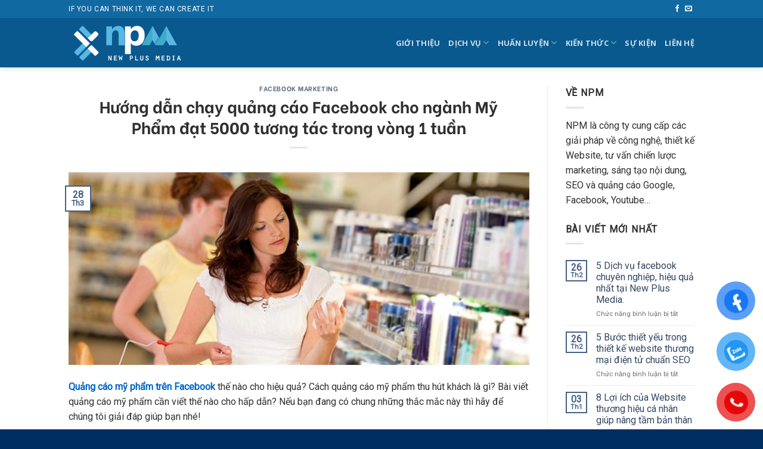

--- FILE ---
content_type: text/html; charset=UTF-8
request_url: https://npm.vn/huong-dan-chay-quang-cao-facebook-thuc-chien-cho-nganh-my-pham-dat-5000-tuong-tac-trong-vong-1-tuan/
body_size: 22487
content:
<!DOCTYPE html>
<!--[if IE 9 ]> <html lang="vi" prefix="og: https://ogp.me/ns#" class="ie9 loading-site no-js"> <![endif]-->
<!--[if IE 8 ]> <html lang="vi" prefix="og: https://ogp.me/ns#" class="ie8 loading-site no-js"> <![endif]-->
<!--[if (gte IE 9)|!(IE)]><!--><html lang="vi" prefix="og: https://ogp.me/ns#" class="loading-site no-js"> <!--<![endif]-->
<head>
	<meta charset="UTF-8" />
	<link rel="profile" href="https://gmpg.org/xfn/11" />
	<link rel="pingback" href="https://npm.vn/xmlrpc.php" />

	<script>(function(html){html.className = html.className.replace(/\bno-js\b/,'js')})(document.documentElement);</script>
<meta name="viewport" content="width=device-width, initial-scale=1, maximum-scale=1" />
<!-- Search Engine Optimization by Rank Math PRO - https://rankmath.com/ -->
<title>Hướng dẫn chạy quảng cáo Facebook cho ngành Mỹ Phẩm đạt 5000 tương tác trong vòng 1 tuần</title>
<meta name="description" content="Quảng cáo mỹ phẩm trên Facebook thế nào cho hiệu quả? Cách quảng cáo mỹ phẩm thu hút khách là gì? Bài viết quảng cáo mỹ phẩm cần viết thế nào cho hấp dẫn? Nếu"/>
<meta name="robots" content="follow, index, max-snippet:-1, max-video-preview:-1, max-image-preview:large"/>
<link rel="canonical" href="https://npm.vn/huong-dan-chay-quang-cao-facebook-thuc-chien-cho-nganh-my-pham-dat-5000-tuong-tac-trong-vong-1-tuan/" />
<meta property="og:locale" content="vi_VN" />
<meta property="og:type" content="article" />
<meta property="og:title" content="Hướng dẫn chạy quảng cáo Facebook cho ngành Mỹ Phẩm đạt 5000 tương tác trong vòng 1 tuần" />
<meta property="og:description" content="Quảng cáo mỹ phẩm trên Facebook thế nào cho hiệu quả? Cách quảng cáo mỹ phẩm thu hút khách là gì? Bài viết quảng cáo mỹ phẩm cần viết thế nào cho hấp dẫn? Nếu" />
<meta property="og:url" content="https://npm.vn/huong-dan-chay-quang-cao-facebook-thuc-chien-cho-nganh-my-pham-dat-5000-tuong-tac-trong-vong-1-tuan/" />
<meta property="og:site_name" content="New Plus Media" />
<meta property="article:tag" content="sử dụng hình ảnh quảng cáo cho mỹ phẩm" />
<meta property="article:tag" content="Tuyệt chiêu viết content cho người mới bắt đầu chốt 100 đơn mỹ phẩm/ngày" />
<meta property="article:section" content="Facebook marketing" />
<meta property="og:updated_time" content="2022-02-25T11:15:28+07:00" />
<meta property="og:image" content="https://npm.vn/wp-content/uploads/2019/03/chạy-quảng-cao-mỹ-phẩm.jpg" />
<meta property="og:image:secure_url" content="https://npm.vn/wp-content/uploads/2019/03/chạy-quảng-cao-mỹ-phẩm.jpg" />
<meta property="og:image:width" content="799" />
<meta property="og:image:height" content="335" />
<meta property="og:image:alt" content="Hướng dẫn chạy quảng cáo Facebook cho ngành Mỹ Phẩm đạt 5000 tương tác trong vòng 1 tuần" />
<meta property="og:image:type" content="image/jpeg" />
<meta property="article:published_time" content="2019-03-28T19:44:16+07:00" />
<meta property="article:modified_time" content="2022-02-25T11:15:28+07:00" />
<meta name="twitter:card" content="summary_large_image" />
<meta name="twitter:title" content="Hướng dẫn chạy quảng cáo Facebook cho ngành Mỹ Phẩm đạt 5000 tương tác trong vòng 1 tuần" />
<meta name="twitter:description" content="Quảng cáo mỹ phẩm trên Facebook thế nào cho hiệu quả? Cách quảng cáo mỹ phẩm thu hút khách là gì? Bài viết quảng cáo mỹ phẩm cần viết thế nào cho hấp dẫn? Nếu" />
<meta name="twitter:image" content="https://npm.vn/wp-content/uploads/2019/03/chạy-quảng-cao-mỹ-phẩm.jpg" />
<meta name="twitter:label1" content="Written by" />
<meta name="twitter:data1" content="Admin NPM" />
<meta name="twitter:label2" content="Time to read" />
<meta name="twitter:data2" content="7 minutes" />
<script type="application/ld+json" class="rank-math-schema-pro">{"@context":"https://schema.org","@graph":[{"@type":["Person","Organization"],"@id":"https://npm.vn/#person","name":"New Plus Media"},{"@type":"WebSite","@id":"https://npm.vn/#website","url":"https://npm.vn","name":"New Plus Media","publisher":{"@id":"https://npm.vn/#person"},"inLanguage":"vi"},{"@type":"ImageObject","@id":"https://npm.vn/wp-content/uploads/2019/03/ch\u1ea1y-qu\u1ea3ng-cao-m\u1ef9-ph\u1ea9m.jpg","url":"https://npm.vn/wp-content/uploads/2019/03/ch\u1ea1y-qu\u1ea3ng-cao-m\u1ef9-ph\u1ea9m.jpg","width":"799","height":"335","inLanguage":"vi"},{"@type":"WebPage","@id":"https://npm.vn/huong-dan-chay-quang-cao-facebook-thuc-chien-cho-nganh-my-pham-dat-5000-tuong-tac-trong-vong-1-tuan/#webpage","url":"https://npm.vn/huong-dan-chay-quang-cao-facebook-thuc-chien-cho-nganh-my-pham-dat-5000-tuong-tac-trong-vong-1-tuan/","name":"H\u01b0\u1edbng d\u1eabn ch\u1ea1y qu\u1ea3ng c\u00e1o Facebook cho ng\u00e0nh M\u1ef9 Ph\u1ea9m \u0111\u1ea1t 5000 t\u01b0\u01a1ng t\u00e1c trong v\u00f2ng 1 tu\u1ea7n","datePublished":"2019-03-28T19:44:16+07:00","dateModified":"2022-02-25T11:15:28+07:00","isPartOf":{"@id":"https://npm.vn/#website"},"primaryImageOfPage":{"@id":"https://npm.vn/wp-content/uploads/2019/03/ch\u1ea1y-qu\u1ea3ng-cao-m\u1ef9-ph\u1ea9m.jpg"},"inLanguage":"vi"},{"@type":"Person","@id":"https://npm.vn/author/admin/","name":"Admin NPM","url":"https://npm.vn/author/admin/","image":{"@type":"ImageObject","@id":"https://secure.gravatar.com/avatar/a6e58815a17233dd236d4ee052785a9c?s=96&amp;d=mm&amp;r=g","url":"https://secure.gravatar.com/avatar/a6e58815a17233dd236d4ee052785a9c?s=96&amp;d=mm&amp;r=g","caption":"Admin NPM","inLanguage":"vi"},"sameAs":["https://npm.vn"]},{"@type":"BlogPosting","headline":"H\u01b0\u1edbng d\u1eabn ch\u1ea1y qu\u1ea3ng c\u00e1o Facebook cho ng\u00e0nh M\u1ef9 Ph\u1ea9m \u0111\u1ea1t 5000 t\u01b0\u01a1ng t\u00e1c trong v\u00f2ng 1 tu\u1ea7n","datePublished":"2019-03-28T19:44:16+07:00","dateModified":"2022-02-25T11:15:28+07:00","articleSection":"Facebook marketing","author":{"@id":"https://npm.vn/author/admin/","name":"Admin NPM"},"publisher":{"@id":"https://npm.vn/#person"},"description":"Qu\u1ea3ng c\u00e1o m\u1ef9 ph\u1ea9m tr\u00ean Facebook th\u1ebf n\u00e0o cho hi\u1ec7u qu\u1ea3? C\u00e1ch qu\u1ea3ng c\u00e1o m\u1ef9 ph\u1ea9m thu h\u00fat kh\u00e1ch l\u00e0 g\u00ec? B\u00e0i vi\u1ebft qu\u1ea3ng c\u00e1o m\u1ef9 ph\u1ea9m c\u1ea7n vi\u1ebft th\u1ebf n\u00e0o cho h\u1ea5p d\u1eabn? N\u1ebfu","name":"H\u01b0\u1edbng d\u1eabn ch\u1ea1y qu\u1ea3ng c\u00e1o Facebook cho ng\u00e0nh M\u1ef9 Ph\u1ea9m \u0111\u1ea1t 5000 t\u01b0\u01a1ng t\u00e1c trong v\u00f2ng 1 tu\u1ea7n","@id":"https://npm.vn/huong-dan-chay-quang-cao-facebook-thuc-chien-cho-nganh-my-pham-dat-5000-tuong-tac-trong-vong-1-tuan/#richSnippet","isPartOf":{"@id":"https://npm.vn/huong-dan-chay-quang-cao-facebook-thuc-chien-cho-nganh-my-pham-dat-5000-tuong-tac-trong-vong-1-tuan/#webpage"},"image":{"@id":"https://npm.vn/wp-content/uploads/2019/03/ch\u1ea1y-qu\u1ea3ng-cao-m\u1ef9-ph\u1ea9m.jpg"},"inLanguage":"vi","mainEntityOfPage":{"@id":"https://npm.vn/huong-dan-chay-quang-cao-facebook-thuc-chien-cho-nganh-my-pham-dat-5000-tuong-tac-trong-vong-1-tuan/#webpage"}}]}</script>
<!-- /Rank Math WordPress SEO plugin -->

<link rel='dns-prefetch' href='//cdn.jsdelivr.net' />
<link rel='dns-prefetch' href='//use.fontawesome.com' />
<link rel='dns-prefetch' href='//fonts.googleapis.com' />
<link rel="alternate" type="application/rss+xml" title="Dòng thông tin New Plus Media &raquo;" href="https://npm.vn/feed/" />
<link rel="alternate" type="application/rss+xml" title="Dòng phản hồi New Plus Media &raquo;" href="https://npm.vn/comments/feed/" />
<link rel="prefetch" href="https://npm.vn/wp-content/themes/flatsome/assets/js/chunk.countup.fe2c1016.js" />
<link rel="prefetch" href="https://npm.vn/wp-content/themes/flatsome/assets/js/chunk.sticky-sidebar.a58a6557.js" />
<link rel="prefetch" href="https://npm.vn/wp-content/themes/flatsome/assets/js/chunk.tooltips.29144c1c.js" />
<link rel="prefetch" href="https://npm.vn/wp-content/themes/flatsome/assets/js/chunk.vendors-popups.947eca5c.js" />
<link rel="prefetch" href="https://npm.vn/wp-content/themes/flatsome/assets/js/chunk.vendors-slider.f0d2cbc9.js" />
<script type="text/javascript">
/* <![CDATA[ */
window._wpemojiSettings = {"baseUrl":"https:\/\/s.w.org\/images\/core\/emoji\/14.0.0\/72x72\/","ext":".png","svgUrl":"https:\/\/s.w.org\/images\/core\/emoji\/14.0.0\/svg\/","svgExt":".svg","source":{"concatemoji":"https:\/\/npm.vn\/wp-includes\/js\/wp-emoji-release.min.js?ver=6.4.7"}};
/*! This file is auto-generated */
!function(i,n){var o,s,e;function c(e){try{var t={supportTests:e,timestamp:(new Date).valueOf()};sessionStorage.setItem(o,JSON.stringify(t))}catch(e){}}function p(e,t,n){e.clearRect(0,0,e.canvas.width,e.canvas.height),e.fillText(t,0,0);var t=new Uint32Array(e.getImageData(0,0,e.canvas.width,e.canvas.height).data),r=(e.clearRect(0,0,e.canvas.width,e.canvas.height),e.fillText(n,0,0),new Uint32Array(e.getImageData(0,0,e.canvas.width,e.canvas.height).data));return t.every(function(e,t){return e===r[t]})}function u(e,t,n){switch(t){case"flag":return n(e,"\ud83c\udff3\ufe0f\u200d\u26a7\ufe0f","\ud83c\udff3\ufe0f\u200b\u26a7\ufe0f")?!1:!n(e,"\ud83c\uddfa\ud83c\uddf3","\ud83c\uddfa\u200b\ud83c\uddf3")&&!n(e,"\ud83c\udff4\udb40\udc67\udb40\udc62\udb40\udc65\udb40\udc6e\udb40\udc67\udb40\udc7f","\ud83c\udff4\u200b\udb40\udc67\u200b\udb40\udc62\u200b\udb40\udc65\u200b\udb40\udc6e\u200b\udb40\udc67\u200b\udb40\udc7f");case"emoji":return!n(e,"\ud83e\udef1\ud83c\udffb\u200d\ud83e\udef2\ud83c\udfff","\ud83e\udef1\ud83c\udffb\u200b\ud83e\udef2\ud83c\udfff")}return!1}function f(e,t,n){var r="undefined"!=typeof WorkerGlobalScope&&self instanceof WorkerGlobalScope?new OffscreenCanvas(300,150):i.createElement("canvas"),a=r.getContext("2d",{willReadFrequently:!0}),o=(a.textBaseline="top",a.font="600 32px Arial",{});return e.forEach(function(e){o[e]=t(a,e,n)}),o}function t(e){var t=i.createElement("script");t.src=e,t.defer=!0,i.head.appendChild(t)}"undefined"!=typeof Promise&&(o="wpEmojiSettingsSupports",s=["flag","emoji"],n.supports={everything:!0,everythingExceptFlag:!0},e=new Promise(function(e){i.addEventListener("DOMContentLoaded",e,{once:!0})}),new Promise(function(t){var n=function(){try{var e=JSON.parse(sessionStorage.getItem(o));if("object"==typeof e&&"number"==typeof e.timestamp&&(new Date).valueOf()<e.timestamp+604800&&"object"==typeof e.supportTests)return e.supportTests}catch(e){}return null}();if(!n){if("undefined"!=typeof Worker&&"undefined"!=typeof OffscreenCanvas&&"undefined"!=typeof URL&&URL.createObjectURL&&"undefined"!=typeof Blob)try{var e="postMessage("+f.toString()+"("+[JSON.stringify(s),u.toString(),p.toString()].join(",")+"));",r=new Blob([e],{type:"text/javascript"}),a=new Worker(URL.createObjectURL(r),{name:"wpTestEmojiSupports"});return void(a.onmessage=function(e){c(n=e.data),a.terminate(),t(n)})}catch(e){}c(n=f(s,u,p))}t(n)}).then(function(e){for(var t in e)n.supports[t]=e[t],n.supports.everything=n.supports.everything&&n.supports[t],"flag"!==t&&(n.supports.everythingExceptFlag=n.supports.everythingExceptFlag&&n.supports[t]);n.supports.everythingExceptFlag=n.supports.everythingExceptFlag&&!n.supports.flag,n.DOMReady=!1,n.readyCallback=function(){n.DOMReady=!0}}).then(function(){return e}).then(function(){var e;n.supports.everything||(n.readyCallback(),(e=n.source||{}).concatemoji?t(e.concatemoji):e.wpemoji&&e.twemoji&&(t(e.twemoji),t(e.wpemoji)))}))}((window,document),window._wpemojiSettings);
/* ]]> */
</script>
<style id='wp-emoji-styles-inline-css' type='text/css'>

	img.wp-smiley, img.emoji {
		display: inline !important;
		border: none !important;
		box-shadow: none !important;
		height: 1em !important;
		width: 1em !important;
		margin: 0 0.07em !important;
		vertical-align: -0.1em !important;
		background: none !important;
		padding: 0 !important;
	}
</style>
<style id='wp-block-library-inline-css' type='text/css'>
:root{--wp-admin-theme-color:#007cba;--wp-admin-theme-color--rgb:0,124,186;--wp-admin-theme-color-darker-10:#006ba1;--wp-admin-theme-color-darker-10--rgb:0,107,161;--wp-admin-theme-color-darker-20:#005a87;--wp-admin-theme-color-darker-20--rgb:0,90,135;--wp-admin-border-width-focus:2px;--wp-block-synced-color:#7a00df;--wp-block-synced-color--rgb:122,0,223}@media (min-resolution:192dpi){:root{--wp-admin-border-width-focus:1.5px}}.wp-element-button{cursor:pointer}:root{--wp--preset--font-size--normal:16px;--wp--preset--font-size--huge:42px}:root .has-very-light-gray-background-color{background-color:#eee}:root .has-very-dark-gray-background-color{background-color:#313131}:root .has-very-light-gray-color{color:#eee}:root .has-very-dark-gray-color{color:#313131}:root .has-vivid-green-cyan-to-vivid-cyan-blue-gradient-background{background:linear-gradient(135deg,#00d084,#0693e3)}:root .has-purple-crush-gradient-background{background:linear-gradient(135deg,#34e2e4,#4721fb 50%,#ab1dfe)}:root .has-hazy-dawn-gradient-background{background:linear-gradient(135deg,#faaca8,#dad0ec)}:root .has-subdued-olive-gradient-background{background:linear-gradient(135deg,#fafae1,#67a671)}:root .has-atomic-cream-gradient-background{background:linear-gradient(135deg,#fdd79a,#004a59)}:root .has-nightshade-gradient-background{background:linear-gradient(135deg,#330968,#31cdcf)}:root .has-midnight-gradient-background{background:linear-gradient(135deg,#020381,#2874fc)}.has-regular-font-size{font-size:1em}.has-larger-font-size{font-size:2.625em}.has-normal-font-size{font-size:var(--wp--preset--font-size--normal)}.has-huge-font-size{font-size:var(--wp--preset--font-size--huge)}.has-text-align-center{text-align:center}.has-text-align-left{text-align:left}.has-text-align-right{text-align:right}#end-resizable-editor-section{display:none}.aligncenter{clear:both}.items-justified-left{justify-content:flex-start}.items-justified-center{justify-content:center}.items-justified-right{justify-content:flex-end}.items-justified-space-between{justify-content:space-between}.screen-reader-text{clip:rect(1px,1px,1px,1px);word-wrap:normal!important;border:0;-webkit-clip-path:inset(50%);clip-path:inset(50%);height:1px;margin:-1px;overflow:hidden;padding:0;position:absolute;width:1px}.screen-reader-text:focus{clip:auto!important;background-color:#ddd;-webkit-clip-path:none;clip-path:none;color:#444;display:block;font-size:1em;height:auto;left:5px;line-height:normal;padding:15px 23px 14px;text-decoration:none;top:5px;width:auto;z-index:100000}html :where(.has-border-color){border-style:solid}html :where([style*=border-top-color]){border-top-style:solid}html :where([style*=border-right-color]){border-right-style:solid}html :where([style*=border-bottom-color]){border-bottom-style:solid}html :where([style*=border-left-color]){border-left-style:solid}html :where([style*=border-width]){border-style:solid}html :where([style*=border-top-width]){border-top-style:solid}html :where([style*=border-right-width]){border-right-style:solid}html :where([style*=border-bottom-width]){border-bottom-style:solid}html :where([style*=border-left-width]){border-left-style:solid}html :where(img[class*=wp-image-]){height:auto;max-width:100%}:where(figure){margin:0 0 1em}html :where(.is-position-sticky){--wp-admin--admin-bar--position-offset:var(--wp-admin--admin-bar--height,0px)}@media screen and (max-width:600px){html :where(.is-position-sticky){--wp-admin--admin-bar--position-offset:0px}}
</style>
<link rel='stylesheet' id='font-awesome-svg-styles-css' href='https://npm.vn/wp-content/uploads/font-awesome/v6.7.2/css/svg-with-js.css' type='text/css' media='all' />
<style id='font-awesome-svg-styles-inline-css' type='text/css'>
   .wp-block-font-awesome-icon svg::before,
   .wp-rich-text-font-awesome-icon svg::before {content: unset;}
</style>
<style id='classic-theme-styles-inline-css' type='text/css'>
/*! This file is auto-generated */
.wp-block-button__link{color:#fff;background-color:#32373c;border-radius:9999px;box-shadow:none;text-decoration:none;padding:calc(.667em + 2px) calc(1.333em + 2px);font-size:1.125em}.wp-block-file__button{background:#32373c;color:#fff;text-decoration:none}
</style>
<link rel='stylesheet' id='contact-form-7-css' href='https://npm.vn/wp-content/plugins/contact-form-7/includes/css/styles.css?ver=5.8.4' type='text/css' media='all' />
<link rel='stylesheet' id='pzf-style-css' href='https://npm.vn/wp-content/plugins/button-contact-vr/css/style.css?ver=6.4.7' type='text/css' media='all' />
<link rel='stylesheet' id='ez-toc-css' href='https://npm.vn/wp-content/plugins/easy-table-of-contents/assets/css/screen.min.css?ver=2.0.60' type='text/css' media='all' />
<style id='ez-toc-inline-css' type='text/css'>
div#ez-toc-container .ez-toc-title {font-size: 120%;}div#ez-toc-container .ez-toc-title {font-weight: 500;}div#ez-toc-container ul li {font-size: 95%;}div#ez-toc-container nav ul ul li ul li {font-size: %!important;}
</style>
<link rel='stylesheet' id='font-awesome-official-css' href='https://use.fontawesome.com/releases/v6.7.2/css/all.css' type='text/css' media='all' integrity="sha384-nRgPTkuX86pH8yjPJUAFuASXQSSl2/bBUiNV47vSYpKFxHJhbcrGnmlYpYJMeD7a" crossorigin="anonymous" />
<link rel='stylesheet' id='flatsome-main-css' href='https://npm.vn/wp-content/themes/flatsome/assets/css/flatsome.css?ver=3.15.5' type='text/css' media='all' />
<style id='flatsome-main-inline-css' type='text/css'>
@font-face {
				font-family: "fl-icons";
				font-display: block;
				src: url(https://npm.vn/wp-content/themes/flatsome/assets/css/icons/fl-icons.eot?v=3.15.5);
				src:
					url(https://npm.vn/wp-content/themes/flatsome/assets/css/icons/fl-icons.eot#iefix?v=3.15.5) format("embedded-opentype"),
					url(https://npm.vn/wp-content/themes/flatsome/assets/css/icons/fl-icons.woff2?v=3.15.5) format("woff2"),
					url(https://npm.vn/wp-content/themes/flatsome/assets/css/icons/fl-icons.ttf?v=3.15.5) format("truetype"),
					url(https://npm.vn/wp-content/themes/flatsome/assets/css/icons/fl-icons.woff?v=3.15.5) format("woff"),
					url(https://npm.vn/wp-content/themes/flatsome/assets/css/icons/fl-icons.svg?v=3.15.5#fl-icons) format("svg");
			}
</style>
<link rel='stylesheet' id='flatsome-style-css' href='https://npm.vn/wp-content/themes/flatsome/style.css?ver=3.15.5' type='text/css' media='all' />
<link rel='stylesheet' id='flatsome-googlefonts-css' href='//fonts.googleapis.com/css?family=Be+Vietnam%3Aregular%2C700%7CRoboto%3Aregular%2C300%7COpen+Sans%3Aregular%2C700%7CDancing+Script%3Aregular%2C400&#038;display=swap&#038;ver=3.9' type='text/css' media='all' />
<link rel='stylesheet' id='font-awesome-official-v4shim-css' href='https://use.fontawesome.com/releases/v6.7.2/css/v4-shims.css' type='text/css' media='all' integrity="sha384-npPMK6zwqNmU3qyCCxEcWJkLBNYxEFM1nGgSoAWuCCXqVVz0cvwKEMfyTNkOxM2N" crossorigin="anonymous" />
<script type="text/javascript" src="https://npm.vn/wp-includes/js/jquery/jquery.min.js?ver=3.7.1" id="jquery-core-js"></script>
<script type="text/javascript" src="https://npm.vn/wp-includes/js/jquery/jquery-migrate.min.js?ver=3.4.1" id="jquery-migrate-js"></script>
<link rel="https://api.w.org/" href="https://npm.vn/wp-json/" /><link rel="alternate" type="application/json" href="https://npm.vn/wp-json/wp/v2/posts/4895" /><link rel="EditURI" type="application/rsd+xml" title="RSD" href="https://npm.vn/xmlrpc.php?rsd" />
<meta name="generator" content="WordPress 6.4.7" />
<link rel='shortlink' href='https://npm.vn/?p=4895' />
<link rel="alternate" type="application/json+oembed" href="https://npm.vn/wp-json/oembed/1.0/embed?url=https%3A%2F%2Fnpm.vn%2Fhuong-dan-chay-quang-cao-facebook-thuc-chien-cho-nganh-my-pham-dat-5000-tuong-tac-trong-vong-1-tuan%2F" />
<link rel="alternate" type="text/xml+oembed" href="https://npm.vn/wp-json/oembed/1.0/embed?url=https%3A%2F%2Fnpm.vn%2Fhuong-dan-chay-quang-cao-facebook-thuc-chien-cho-nganh-my-pham-dat-5000-tuong-tac-trong-vong-1-tuan%2F&#038;format=xml" />
<style>.bg{opacity: 0; transition: opacity 1s; -webkit-transition: opacity 1s;} .bg-loaded{opacity: 1;}</style><!--[if IE]><link rel="stylesheet" type="text/css" href="https://npm.vn/wp-content/themes/flatsome/assets/css/ie-fallback.css"><script src="//cdnjs.cloudflare.com/ajax/libs/html5shiv/3.6.1/html5shiv.js"></script><script>var head = document.getElementsByTagName('head')[0],style = document.createElement('style');style.type = 'text/css';style.styleSheet.cssText = ':before,:after{content:none !important';head.appendChild(style);setTimeout(function(){head.removeChild(style);}, 0);</script><script src="https://npm.vn/wp-content/themes/flatsome/assets/libs/ie-flexibility.js"></script><![endif]--><meta name="google-site-verification" content="SVnRPYMByiG8pW8d7x86-v8Lnox-IE3lH88xqkjlscE" />
<!-- Google Tag Manager -->
<script>(function(w,d,s,l,i){w[l]=w[l]||[];w[l].push({'gtm.start':
new Date().getTime(),event:'gtm.js'});var f=d.getElementsByTagName(s)[0],
j=d.createElement(s),dl=l!='dataLayer'?'&l='+l:'';j.async=true;j.src=
'https://www.googletagmanager.com/gtm.js?id='+i+dl;f.parentNode.insertBefore(j,f);
})(window,document,'script','dataLayer','GTM-599VXB5');</script>
<!-- End Google Tag Manager -->

<link rel="icon" href="https://npm.vn/wp-content/uploads/2019/02/cropped-new-plus-logo-32x32.png" sizes="32x32" />
<link rel="icon" href="https://npm.vn/wp-content/uploads/2019/02/cropped-new-plus-logo-192x192.png" sizes="192x192" />
<link rel="apple-touch-icon" href="https://npm.vn/wp-content/uploads/2019/02/cropped-new-plus-logo-180x180.png" />
<meta name="msapplication-TileImage" content="https://npm.vn/wp-content/uploads/2019/02/cropped-new-plus-logo-270x270.png" />
<style id="custom-css" type="text/css">:root {--primary-color: #446084;}.header-main{height: 83px}#logo img{max-height: 83px}#logo{width:200px;}.header-top{min-height: 30px}.transparent .header-main{height: 90px}.transparent #logo img{max-height: 90px}.has-transparent + .page-title:first-of-type,.has-transparent + #main > .page-title,.has-transparent + #main > div > .page-title,.has-transparent + #main .page-header-wrapper:first-of-type .page-title{padding-top: 120px;}.header.show-on-scroll,.stuck .header-main{height:70px!important}.stuck #logo img{max-height: 70px!important}.header-bg-color {background-color: #09598e}.header-bottom {background-color: #f1f1f1}@media (max-width: 549px) {.header-main{height: 70px}#logo img{max-height: 70px}}.nav-dropdown{font-size:85%}.header-top{background-color:#1169a2!important;}body{font-size: 100%;}@media screen and (max-width: 549px){body{font-size: 100%;}}body{font-family:"Roboto", sans-serif}body{font-weight: 300}body{color: #303030}.nav > li > a {font-family:"Open Sans", sans-serif;}.mobile-sidebar-levels-2 .nav > li > ul > li > a {font-family:"Open Sans", sans-serif;}.nav > li > a {font-weight: 700;}.mobile-sidebar-levels-2 .nav > li > ul > li > a {font-weight: 700;}h1,h2,h3,h4,h5,h6,.heading-font, .off-canvas-center .nav-sidebar.nav-vertical > li > a{font-family: "Be Vietnam", sans-serif;}h1,h2,h3,h4,h5,h6,.heading-font,.banner h1,.banner h2{font-weight: 700;}h1,h2,h3,h4,h5,h6,.heading-font{color: #303030;}.alt-font{font-family: "Dancing Script", sans-serif;}.alt-font{font-weight: 400!important;}.footer-2{background-color: #005691}.absolute-footer, html{background-color: #002e63}.label-new.menu-item > a:after{content:"New";}.label-hot.menu-item > a:after{content:"Hot";}.label-sale.menu-item > a:after{content:"Sale";}.label-popular.menu-item > a:after{content:"Popular";}</style>		<style type="text/css" id="wp-custom-css">
			/*
You can add your own CSS here.

Click the help icon above to learn more.
*/
.footer-widgets.footer.footer-2.dark {
    font-size: 90%;
}
header.archive-page-header {
    display: none;
}
span.post_comments.oppercase.op-7.block.is-xsmall {
    display: none;
}
span.cart-icon.image-icon {
    display: none;
}
a.button.primary {
    display: none;
}
b, strong {
    font-weight: bold;
    color: #0166CA;
}
blockquote {
    font-size: 11pt;
    color: #011c55;
 }
.section-title span {
    text-transform: none;
}
nav#nav-below {
    display: none;
}
.entry-author.author-box {
    display: none;
}
.success {
    background-color: #0262c1;
}
body {
    font-weight: 400;
}

blockquote {
    font-size: 13pt;
    color: #ffffff;
    border: solid;
    padding: 15px 10px 0 10px;
    background-color: blanchedalmond;
}

.banner h2, .banner h3, .banner h1 {
    line-height: 1.5;
}
		</style>
		</head>

<body class="post-template-default single single-post postid-4895 single-format-standard header-shadow lightbox nav-dropdown-has-arrow nav-dropdown-has-shadow nav-dropdown-has-border">

<!-- Google Tag Manager (noscript) -->
<noscript><iframe src="https://www.googletagmanager.com/ns.html?id=GTM-599VXB5"
height="0" width="0" style="display:none;visibility:hidden"></iframe></noscript>
<!-- End Google Tag Manager (noscript) -->
<a class="skip-link screen-reader-text" href="#main">Skip to content</a>

<div id="wrapper">

	
	<header id="header" class="header has-sticky sticky-jump">
		<div class="header-wrapper">
			<div id="top-bar" class="header-top hide-for-sticky nav-dark">
    <div class="flex-row container">
      <div class="flex-col hide-for-medium flex-left">
          <ul class="nav nav-left medium-nav-center nav-small  nav-divided">
              <li class="html custom html_topbar_left"><p class="uppercase">If you can think it, We can create IT</p></li>          </ul>
      </div>

      <div class="flex-col hide-for-medium flex-center">
          <ul class="nav nav-center nav-small  nav-divided">
                        </ul>
      </div>

      <div class="flex-col hide-for-medium flex-right">
         <ul class="nav top-bar-nav nav-right nav-small  nav-divided">
              <li class="html header-social-icons ml-0">
	<div class="social-icons follow-icons" ><a href="https://www.facebook.com/newplusmedia/" target="_blank" data-label="Facebook" rel="noopener noreferrer nofollow" class="icon plain facebook tooltip" title="Follow on Facebook" aria-label="Follow on Facebook"><i class="icon-facebook" ></i></a><a href="/cdn-cgi/l/email-protection#d2bbbcb4bd92bca2bffca4bc" data-label="E-mail" rel="nofollow" class="icon plain  email tooltip" title="Send us an email" aria-label="Send us an email"><i class="icon-envelop" ></i></a></div></li>          </ul>
      </div>

            <div class="flex-col show-for-medium flex-grow">
          <ul class="nav nav-center nav-small mobile-nav  nav-divided">
              <li class="html custom html_topbar_left"><p class="uppercase">If you can think it, We can create IT</p></li>          </ul>
      </div>
      
    </div>
</div>
<div id="masthead" class="header-main nav-dark">
      <div class="header-inner flex-row container logo-left medium-logo-center" role="navigation">

          <!-- Logo -->
          <div id="logo" class="flex-col logo">
            
<!-- Header logo -->
<a href="https://npm.vn/" title="New Plus Media - Giải pháp Marketing Online hoàn hảo" rel="home">
		<img width="294" height="95" src="https://npm.vn/wp-content/uploads/2019/02/new-plus-media-logo.png" class="header_logo header-logo" alt="New Plus Media"/><img  width="200" height="83" src="https://npm.vn/wp-content/uploads/2022/01/NPM-Logo-Light-1.png" class="header-logo-dark" alt="New Plus Media"/></a>
          </div>

          <!-- Mobile Left Elements -->
          <div class="flex-col show-for-medium flex-left">
            <ul class="mobile-nav nav nav-left ">
              <li class="nav-icon has-icon">
  		<a href="#" data-open="#main-menu" data-pos="left" data-bg="main-menu-overlay" data-color="" class="is-small" aria-label="Menu" aria-controls="main-menu" aria-expanded="false">
		
		  <i class="icon-menu" ></i>
		  		</a>
	</li>            </ul>
          </div>

          <!-- Left Elements -->
          <div class="flex-col hide-for-medium flex-left
            flex-grow">
            <ul class="header-nav header-nav-main nav nav-left  nav-uppercase" >
                          </ul>
          </div>

          <!-- Right Elements -->
          <div class="flex-col hide-for-medium flex-right">
            <ul class="header-nav header-nav-main nav nav-right  nav-uppercase">
              <li id="menu-item-86" class="menu-item menu-item-type-post_type menu-item-object-page menu-item-86 menu-item-design-default"><a href="https://npm.vn/gioi-thieu/" class="nav-top-link">GIỚI THIỆU</a></li>
<li id="menu-item-1319" class="menu-item menu-item-type-post_type menu-item-object-page menu-item-has-children menu-item-1319 menu-item-design-default has-dropdown"><a href="https://npm.vn/quang-cao-mang-xa-hoi/" class="nav-top-link">DỊCH VỤ<i class="icon-angle-down" ></i></a>
<ul class="sub-menu nav-dropdown nav-dropdown-default">
	<li id="menu-item-8199" class="menu-item menu-item-type-post_type menu-item-object-page menu-item-has-children menu-item-8199 nav-dropdown-col"><a href="https://npm.vn/digital-marketing/">Quảng cáo</a>
	<ul class="sub-menu nav-column nav-dropdown-default">
		<li id="menu-item-8947" class="menu-item menu-item-type-post_type menu-item-object-page menu-item-8947"><a href="https://npm.vn/dich-vu-digital-marketing/">Dịch vụ Digital Marketing</a></li>
		<li id="menu-item-2579" class="menu-item menu-item-type-post_type menu-item-object-page menu-item-2579"><a href="https://npm.vn/quang-cao-mang-xa-hoi/">Quảng cáo mạng xã hội</a></li>
		<li id="menu-item-128" class="menu-item menu-item-type-post_type menu-item-object-page menu-item-128"><a href="https://npm.vn/dich-vu-viet-bai-seo/">Dịch vụ viết bài SEO</a></li>
	</ul>
</li>
	<li id="menu-item-2507" class="menu-item menu-item-type-custom menu-item-object-custom menu-item-has-children menu-item-2507 nav-dropdown-col"><a href="#">Chăm sóc</a>
	<ul class="sub-menu nav-column nav-dropdown-default">
		<li id="menu-item-13263" class="menu-item menu-item-type-post_type menu-item-object-page menu-item-13263"><a href="https://npm.vn/dich-vu-cham-soc-website-npm/">Dịch vụ chăm sóc Website</a></li>
		<li id="menu-item-13264" class="menu-item menu-item-type-post_type menu-item-object-page menu-item-13264"><a href="https://npm.vn/dich-vu-cham-soc-fanpage/">Dịch vụ chăm sóc Fanpage</a></li>
		<li id="menu-item-8193" class="menu-item menu-item-type-post_type menu-item-object-page menu-item-8193"><a href="https://npm.vn/dich-vu-marketing-thue-ngoai/">Dịch vụ marketing thuê ngoài</a></li>
		<li id="menu-item-13324" class="menu-item menu-item-type-post_type menu-item-object-page menu-item-13324"><a href="https://npm.vn/dich-vu-quang-cao-facebook-npm/">Dịch vụ Quảng cáo Facebook</a></li>
		<li id="menu-item-13262" class="menu-item menu-item-type-post_type menu-item-object-page menu-item-13262"><a href="https://npm.vn/dich-vu-quang-cao-google-adwords/">Quảng cáo Google Adwords</a></li>
		<li id="menu-item-13384" class="menu-item menu-item-type-post_type menu-item-object-page menu-item-13384"><a href="https://npm.vn/thiet-ke-landing-page/">Thiết kế Landing Page</a></li>
		<li id="menu-item-13407" class="menu-item menu-item-type-post_type menu-item-object-page menu-item-13407"><a href="https://npm.vn/thiet-ke-website-npm/">Dịch vụ thiết kế Website</a></li>
	</ul>
</li>
	<li id="menu-item-2573" class="menu-item menu-item-type-post_type menu-item-object-page menu-item-has-children menu-item-2573 nav-dropdown-col"><a href="https://npm.vn/tu-van-phat-trien-thuong-hieu/">Thiết kế &#8211; Thương hiệu</a>
	<ul class="sub-menu nav-column nav-dropdown-default">
		<li id="menu-item-112" class="menu-item menu-item-type-post_type menu-item-object-page menu-item-112"><a href="https://npm.vn/thiet_ke_website/">Thiết kế Website</a></li>
		<li id="menu-item-2577" class="menu-item menu-item-type-post_type menu-item-object-page menu-item-2577"><a href="https://npm.vn/dich-vu-video-marketing-chuyen-nghiep/">Dịch vụ Video Marketing</a></li>
		<li id="menu-item-2574" class="menu-item menu-item-type-post_type menu-item-object-page menu-item-2574"><a href="https://npm.vn/tu-van-phat-trien-thuong-hieu/">Tư vấn phát triển thương hiệu</a></li>
		<li id="menu-item-2575" class="menu-item menu-item-type-post_type menu-item-object-page menu-item-2575"><a href="https://npm.vn/thiet-ke-bo-nhan-dien-thuong-hieu/">Thiết kế bộ nhận diện thương hiệu</a></li>
	</ul>
</li>
</ul>
</li>
<li id="menu-item-3415" class="menu-item menu-item-type-custom menu-item-object-custom menu-item-has-children menu-item-3415 menu-item-design-default has-dropdown"><a href="#" class="nav-top-link">HUẤN LUYỆN<i class="icon-angle-down" ></i></a>
<ul class="sub-menu nav-dropdown nav-dropdown-default">
	<li id="menu-item-8508" class="menu-item menu-item-type-post_type menu-item-object-page menu-item-8508"><a href="https://npm.vn/khoa-hoc-digital-marketing/">Khóa học Digital Marketing</a></li>
	<li id="menu-item-8610" class="menu-item menu-item-type-post_type menu-item-object-page menu-item-8610"><a href="https://npm.vn/dao-tao-in-house-marketing/">Đào tạo In house Digital Marketing</a></li>
	<li id="menu-item-3632" class="menu-item menu-item-type-post_type menu-item-object-page menu-item-3632"><a href="https://npm.vn/khoa-hoc-facebook-marketing/">Facebook Marketing thực chiến</a></li>
	<li id="menu-item-3418" class="menu-item menu-item-type-post_type menu-item-object-page menu-item-3418"><a href="https://npm.vn/khoa-hoc-digital-trade/">Digital Trade &#8211; Marketing để bán hàng</a></li>
	<li id="menu-item-3601" class="menu-item menu-item-type-post_type menu-item-object-page menu-item-3601"><a href="https://npm.vn/khoa-hoc-video-marketing/">Video Marketing</a></li>
	<li id="menu-item-3581" class="menu-item menu-item-type-post_type menu-item-object-page menu-item-3581"><a href="https://npm.vn/khoa-hoc-content-marketing/">Khóa học Content Marketing</a></li>
</ul>
</li>
<li id="menu-item-6940" class="menu-item menu-item-type-custom menu-item-object-custom menu-item-has-children menu-item-6940 menu-item-design-default has-dropdown"><a href="#" class="nav-top-link">KIẾN THỨC<i class="icon-angle-down" ></i></a>
<ul class="sub-menu nav-dropdown nav-dropdown-default">
	<li id="menu-item-10960" class="menu-item menu-item-type-custom menu-item-object-custom menu-item-has-children menu-item-10960 nav-dropdown-col"><a href="#">Digital Marketing</a>
	<ul class="sub-menu nav-column nav-dropdown-default">
		<li id="menu-item-7372" class="menu-item menu-item-type-taxonomy menu-item-object-category menu-item-7372"><a href="https://npm.vn/danh-muc/twitter/">Quảng cáo Twitter</a></li>
		<li id="menu-item-5888" class="menu-item menu-item-type-taxonomy menu-item-object-category menu-item-5888"><a href="https://npm.vn/danh-muc/thiet-ke-app/">Thiết kế App</a></li>
		<li id="menu-item-1025" class="menu-item menu-item-type-taxonomy menu-item-object-category menu-item-1025"><a href="https://npm.vn/danh-muc/kien-thuc-digital-marketing/">Digital Marketing</a></li>
		<li id="menu-item-1533" class="menu-item menu-item-type-taxonomy menu-item-object-category menu-item-1533"><a href="https://npm.vn/danh-muc/content-marketing/">Content marketing</a></li>
		<li id="menu-item-1535" class="menu-item menu-item-type-taxonomy menu-item-object-category current-post-ancestor current-menu-parent current-post-parent menu-item-1535 active"><a href="https://npm.vn/danh-muc/facebook-marketing/">Quảng cáo Facebook</a></li>
		<li id="menu-item-1537" class="menu-item menu-item-type-taxonomy menu-item-object-category menu-item-1537"><a href="https://npm.vn/danh-muc/quang-cao-google/">Quảng cáo Google</a></li>
	</ul>
</li>
	<li id="menu-item-10962" class="menu-item menu-item-type-custom menu-item-object-custom menu-item-has-children menu-item-10962 nav-dropdown-col"><a href="#">Thiết kế</a>
	<ul class="sub-menu nav-column nav-dropdown-default">
		<li id="menu-item-1540" class="menu-item menu-item-type-taxonomy menu-item-object-category menu-item-1540"><a href="https://npm.vn/danh-muc/video-marketing/">Video Marketing</a></li>
		<li id="menu-item-1538" class="menu-item menu-item-type-taxonomy menu-item-object-category menu-item-1538"><a href="https://npm.vn/danh-muc/thiet-ke-website/">Thiết kế Website</a></li>
		<li id="menu-item-1023" class="menu-item menu-item-type-taxonomy menu-item-object-category menu-item-1023"><a href="https://npm.vn/danh-muc/thuong-hieu/">Thương hiệu</a></li>
		<li id="menu-item-2084" class="menu-item menu-item-type-post_type menu-item-object-page menu-item-2084"><a href="https://npm.vn/thiet-ke-folder/">Thiết kế Folder</a></li>
		<li id="menu-item-2136" class="menu-item menu-item-type-taxonomy menu-item-object-category menu-item-2136"><a href="https://npm.vn/danh-muc/brochure-template/">Mẫu thiết kế Brochure</a></li>
		<li id="menu-item-2365" class="menu-item menu-item-type-taxonomy menu-item-object-category menu-item-2365"><a href="https://npm.vn/danh-muc/branding-template/">Mẫu thiết kế thương hiệu</a></li>
	</ul>
</li>
	<li id="menu-item-10961" class="menu-item menu-item-type-custom menu-item-object-custom menu-item-has-children menu-item-10961 nav-dropdown-col"><a href="#">Chiến lược Marketing</a>
	<ul class="sub-menu nav-column nav-dropdown-default">
		<li id="menu-item-10963" class="menu-item menu-item-type-taxonomy menu-item-object-category menu-item-10963"><a href="https://npm.vn/danh-muc/marketing-giao-duc/">Tuyển sinh Đại học, CĐ, THCN</a></li>
		<li id="menu-item-1024" class="menu-item menu-item-type-taxonomy menu-item-object-category menu-item-1024"><a href="https://npm.vn/danh-muc/kien-thuc-kinh-doanh/">Kinh doanh</a></li>
	</ul>
</li>
</ul>
</li>
<li id="menu-item-3978" class="menu-item menu-item-type-taxonomy menu-item-object-category menu-item-3978 menu-item-design-default"><a href="https://npm.vn/danh-muc/su-kien/" class="nav-top-link">Sự kiện</a></li>
<li id="menu-item-85" class="menu-item menu-item-type-post_type menu-item-object-page menu-item-85 menu-item-design-default"><a href="https://npm.vn/lien-he/" class="nav-top-link">Liên hệ</a></li>
            </ul>
          </div>

          <!-- Mobile Right Elements -->
          <div class="flex-col show-for-medium flex-right">
            <ul class="mobile-nav nav nav-right ">
                          </ul>
          </div>

      </div>
     
            <div class="container"><div class="top-divider full-width"></div></div>
      </div>
<div class="header-bg-container fill"><div class="header-bg-image fill"></div><div class="header-bg-color fill"></div></div>		</div>
	</header>

	
	<main id="main" class="">

<div id="content" class="blog-wrapper blog-single page-wrapper">
	

<div class="row row-large row-divided ">

	<div class="large-9 col">
		


<article id="post-4895" class="post-4895 post type-post status-publish format-standard has-post-thumbnail hentry category-facebook-marketing tag-su-dung-hinh-anh-quang-cao-cho-my-pham tag-tuyet-chieu-viet-content-cho-nguoi-moi-bat-dau-chot-100-don-my-pham-ngay">
	<div class="article-inner ">
		<header class="entry-header">
	<div class="entry-header-text entry-header-text-top text-center">
		<h6 class="entry-category is-xsmall">
	<a href="https://npm.vn/danh-muc/facebook-marketing/" rel="category tag">Facebook marketing</a></h6>

<h1 class="entry-title">Hướng dẫn chạy quảng cáo Facebook cho ngành Mỹ Phẩm đạt 5000 tương tác trong vòng 1 tuần</h1>
<div class="entry-divider is-divider small"></div>

	</div>
						<div class="entry-image relative">
				<a href="https://npm.vn/huong-dan-chay-quang-cao-facebook-thuc-chien-cho-nganh-my-pham-dat-5000-tuong-tac-trong-vong-1-tuan/">
    <img width="799" height="335" src="https://npm.vn/wp-content/uploads/2019/03/chạy-quảng-cao-mỹ-phẩm.jpg" class="attachment-large size-large wp-post-image" alt="" decoding="async" fetchpriority="high" srcset="https://npm.vn/wp-content/uploads/2019/03/chạy-quảng-cao-mỹ-phẩm.jpg 799w, https://npm.vn/wp-content/uploads/2019/03/chạy-quảng-cao-mỹ-phẩm-768x322.jpg 768w" sizes="(max-width: 799px) 100vw, 799px" /></a>
				<div class="badge absolute top post-date badge-outline">
	<div class="badge-inner">
		<span class="post-date-day">28</span><br>
		<span class="post-date-month is-small">Th3</span>
	</div>
</div>			</div>
			</header>
		<div class="entry-content single-page">

	<header class="entry-header">
<p class="entry-title"><a href="https://npm.vn/huong-dan-chay-quang-cao-facebook-thuc-chien-cho-nganh-my-pham-dat-5000-tuong-tac-trong-vong-1-tuan/"><strong>Quảng cáo mỹ phẩm trên Facebook</strong></a> thế nào cho hiệu quả? Cách quảng cáo mỹ phẩm thu hút khách là gì? Bài viết quảng cáo mỹ phẩm cần viết thế nào cho hấp dẫn? Nếu bạn đang có chung những thắc mắc này thì hãy để chúng tôi giải đáp giúp bạn nhé!</p>
</header>
<div class="entry-content">
<div id="ez-toc-container" class="ez-toc-v2_0_60 counter-hierarchy ez-toc-counter ez-toc-grey ez-toc-container-direction">
<p class="ez-toc-title">Mục lục</p>
<label for="ez-toc-cssicon-toggle-item-6972f6feb9dc2" class="ez-toc-cssicon-toggle-label"><span class=""><span class="eztoc-hide" style="display:none;">Toggle</span><span class="ez-toc-icon-toggle-span"><svg style="fill: #999;color:#999" xmlns="http://www.w3.org/2000/svg" class="list-377408" width="20px" height="20px" viewBox="0 0 24 24" fill="none"><path d="M6 6H4v2h2V6zm14 0H8v2h12V6zM4 11h2v2H4v-2zm16 0H8v2h12v-2zM4 16h2v2H4v-2zm16 0H8v2h12v-2z" fill="currentColor"></path></svg><svg style="fill: #999;color:#999" class="arrow-unsorted-368013" xmlns="http://www.w3.org/2000/svg" width="10px" height="10px" viewBox="0 0 24 24" version="1.2" baseProfile="tiny"><path d="M18.2 9.3l-6.2-6.3-6.2 6.3c-.2.2-.3.4-.3.7s.1.5.3.7c.2.2.4.3.7.3h11c.3 0 .5-.1.7-.3.2-.2.3-.5.3-.7s-.1-.5-.3-.7zM5.8 14.7l6.2 6.3 6.2-6.3c.2-.2.3-.5.3-.7s-.1-.5-.3-.7c-.2-.2-.4-.3-.7-.3h-11c-.3 0-.5.1-.7.3-.2.2-.3.5-.3.7s.1.5.3.7z"/></svg></span></span></label><input type="checkbox"  id="ez-toc-cssicon-toggle-item-6972f6feb9dc2"  aria-label="Toggle" /><nav><ul class='ez-toc-list ez-toc-list-level-1 ' ><li class='ez-toc-page-1 ez-toc-heading-level-2'><a class="ez-toc-link ez-toc-heading-1" href="#1_Tao_Fanpage_chuan_de_quang_cao_my_pham_tren_Facebook" title="1. Tạo Fanpage chuẩn để quảng cáo mỹ phẩm trên Facebook">1. Tạo Fanpage chuẩn để quảng cáo mỹ phẩm trên Facebook</a></li><li class='ez-toc-page-1 ez-toc-heading-level-2'><a class="ez-toc-link ez-toc-heading-2" href="#2_Xay_dung_noi_dung_cho_Fanpage" title="2. Xây dựng nội dung cho Fanpage">2. Xây dựng nội dung cho Fanpage</a><ul class='ez-toc-list-level-3' ><li class='ez-toc-heading-level-3'><a class="ez-toc-link ez-toc-heading-3" href="#Khach_hang_muc_tieu" title="Khách hàng mục tiêu">Khách hàng mục tiêu</a></li><li class='ez-toc-page-1 ez-toc-heading-level-3'><a class="ez-toc-link ez-toc-heading-4" href="#Co_nhung_bai_viet_quang_cao_my_pham_tren_Facebook" title="Có những bài viết quảng cáo mỹ phẩm trên Facebook">Có những bài viết quảng cáo mỹ phẩm trên Facebook</a></li><li class='ez-toc-page-1 ez-toc-heading-level-3'><a class="ez-toc-link ez-toc-heading-5" href="#Hinh_anh_Video_bat_mat" title="Hình ảnh / Video bắt mắt">Hình ảnh / Video bắt mắt</a></li></ul></li><li class='ez-toc-page-1 ez-toc-heading-level-2'><a class="ez-toc-link ez-toc-heading-6" href="#3_Cach_target_hieu_qua_khi_ban_quang_cao_my_pham_tren_Facebook" title="3. Cách target hiệu quả khi bạn quảng cáo mỹ phẩm trên Facebook">3. Cách target hiệu quả khi bạn quảng cáo mỹ phẩm trên Facebook</a></li><li class='ez-toc-page-1 ez-toc-heading-level-2'><a class="ez-toc-link ez-toc-heading-7" href="#4_Danh_gia_chien_dich_quang_cao_my_pham" title="4. Đánh giá chiến dịch quảng cáo mỹ phẩm">4. Đánh giá chiến dịch quảng cáo mỹ phẩm</a></li></ul></nav></div>
<h2><span class="ez-toc-section" id="1_Tao_Fanpage_chuan_de_quang_cao_my_pham_tren_Facebook"></span>1. Tạo Fanpage chuẩn để <a href="https://npm.vn/huong-dan-chay-quang-cao-facebook-thuc-chien-cho-nganh-my-pham-dat-5000-tuong-tac-trong-vong-1-tuan/"><strong>quảng cáo mỹ phẩm trên Facebook</strong></a><span class="ez-toc-section-end"></span></h2>
<p>Ngành mỹ phẩm “cực kỳ” dễ quảng cáo trên Facebook do lượng khách hàng mục tiêu là rất nhiều. Không chỉ vậy, nhu cầu mua những món hàng mỹ phẩm của phái nữ là vô cùng nhiều. Chỉ cần lướt qua một món hàng có màu sắc bắt mắt, giá tiền phù hợp là đã có thể quyết định mua ngay rồi!</p>
<figure style="width: 750px" class="wp-caption alignnone"><img decoding="async" class="alignnone size-full wp-image-10072" title="Mẫu bài đăng ảnh sản phẩm trên Fanpage của Nuty Cosmetics" src="https://npm.vn/wp-content/uploads/2022/02/tao-fanpage-chuan-de-quang-cao-my-pham-1608617018.jpg" alt="Quảng cáo mỹ phẩm trên Facebook" width="750" height="394" /><figcaption class="wp-caption-text">Mẫu bài đăng ảnh sản phẩm trên Fanpage</figcaption></figure>
<p>Tuy nhiên, nói đến mỹ phẩm thì người tiêu dùng thường sẽ băn khoăn, lo sợ về “nguồn gốc”, có an toàn hay không.</p>
<p>Do đó, bạn cần có một Fanpage nghiêm túc, cập nhật đầy đủ thông tin, giới thiệu, tên cửa hàng, địa chỉ, số điện thoại,.. Đến cả ảnh bìa, ảnh đại diện về tên shop để khách hàng thực sự tin tưởng. Bởi vì mỹ phẩm là những sản phẩm sử dụng trực tiếp lên da, lên cơ thể, nên niềm tin và sự uy tín luôn được khách hàng đặt lên hàng đầu.</p>
<h2><span class="ez-toc-section" id="2_Xay_dung_noi_dung_cho_Fanpage"></span>2. Xây dựng nội dung cho Fanpage<span class="ez-toc-section-end"></span></h2>
<p>Đã có một Fanpage hoàn chỉnh, tăng độ tin cậy cho khách hàng thì tại sao bạn không “khoe” cho khách hàng thấy “Ở đây tôi đang có cái này rất hấp dẫn nè”? Nhanh chóng thực hiện xây dựng những nội dung hấp dẫn để khách hàng tương tác với sản phẩm và kích thích khách hàng mua chúng thôi nào!</p>
<p>Tuy nhiên, để xây dựng được content chuẩn để quảng cáo mỹ phẩm trên Facebook, bạn cần phải lưu ý 3 điều sau:</p>
<h3><span class="ez-toc-section" id="Khach_hang_muc_tieu"></span>Khách hàng mục tiêu<span class="ez-toc-section-end"></span></h3>
<p>Với mọi sản phẩm, bước đầu tiên giúp kinh doanh thành công chính là XÁC ĐỊNH ĐÚNG KHÁCH HÀNG MỤC TIÊU. Xác định được khách hàng mục tiêu không chỉ giúp bạn có được những content chăm sóc Fanpage phù hợp, mà còn có lợi cho việc làm quảng cáo sau này.</p>
<h3><span class="ez-toc-section" id="Co_nhung_bai_viet_quang_cao_my_pham_tren_Facebook"></span>Có những bài viết quảng cáo mỹ phẩm trên Facebook<span class="ez-toc-section-end"></span></h3>
<p>Cung cấp những bài viết hay, bổ ích hoặc những bài viết giới thiệu sản phẩm thú vị cũng là cách để giữ chân khách hàng. Nếu bạn viết hay, đánh đúng vào tâm lý khách thì sẽ giúp đẩy nhanh hơn quá trình mua hàng của khách. Từ đó, quảng cáo mỹ phẩm trên Facebook sẽ hiệu quả hơn rất nhiều.</p>
<p><img decoding="async" class="alignnone size-full wp-image-10073" title="Có những bài viết quảng cáo mỹ phẩm trên Facebook" src="https://npm.vn/wp-content/uploads/2022/02/co-nhung-bai-viet-quang-cao-my-pham-tren-fb-1608617013.jpg" alt="Quảng cáo mỹ phẩm trên Facebook" width="750" height="500" srcset="https://npm.vn/wp-content/uploads/2022/02/co-nhung-bai-viet-quang-cao-my-pham-tren-fb-1608617013.jpg 750w, https://npm.vn/wp-content/uploads/2022/02/co-nhung-bai-viet-quang-cao-my-pham-tren-fb-1608617013-600x400.jpg 600w" sizes="(max-width: 750px) 100vw, 750px" /></p>
<p>Ngoài những thông tin cung cấp về sản phẩm thì bạn cũng nên chia sẻ những thông tin hữu ích cho khách hàng. Khi khách hàng thấy những nội dung bổ ích, khách hàng sẽ theo dõi trang của bạn để cập nhật thêm thông tin.</p>
<p>Ví dụ: Nếu bạn bán mỹ phẩm, bạn có thể tham khảo những mẫu cung cấp thông tin cho khách hàng như “Cách chăm sóc da vào ngày hè”.</p>
<p>Hoặc những mẫu quảng cáo vui, giải trí, bắt trend để tạo thêm lượt tương tác cho fanpage.</p>
<figure style="width: 750px" class="wp-caption alignnone"><img loading="lazy" decoding="async" class="alignnone size-full wp-image-10074" title="Mẫu bài viết bắt trend theo Poster nhạc mới của Sơn Tùng MTP" src="https://npm.vn/wp-content/uploads/2022/02/mau-bai-viet-bat-trend-theo-poster-nhac-1608617017.jpg" alt="Quảng cáo mỹ phẩm trên Facebook" width="750" height="383" /><figcaption class="wp-caption-text">Mẫu bài viết bắt trend theo Poster nhạc mới của Sơn Tùng MTP</figcaption></figure>
<h3><span class="ez-toc-section" id="Hinh_anh_Video_bat_mat"></span>Hình ảnh / Video bắt mắt<span class="ez-toc-section-end"></span></h3>
<p>Ngoài content, hình ảnh và video cũng là những yếu tố cực kỳ quan trọng. Tuy nhiên, bạn nên chăm chút vào hình ảnh làm sao thật bắt mắt và thấy được toàn bộ sản phẩm.</p>
<p>Do khi mua online, khách hàng không thể thử được màu son đó hợp với mình không. Những bức ảnh của bạn sẽ là điều kiện để khách hàng quyết định mua nhanh chóng. Hoặc đầu tư hơn, clip thử son lên môi của bạn sẽ giúp khách hàng đánh giá cao hơn.</p>
<h2><span class="ez-toc-section" id="3_Cach_target_hieu_qua_khi_ban_quang_cao_my_pham_tren_Facebook"></span>3. Cách target hiệu quả khi bạn quảng cáo mỹ phẩm trên Facebook<span class="ez-toc-section-end"></span></h2>
<p>Chạy quảng cáo Facebook là cách hiệu quả giúp bạn dễ dàng tiếp cận được nhiều khách hàng nhất. Tuy nhiên, target mỹ phẩm là vấn đề gây đau đầu đối với người chạy quảng cáo trên Facebook.</p>
<p>Để bài quảng cáo của bạn được hiệu quả hơn, bạn phải tìm được một tệp khách hàng chuẩn. Từ đó mà tỉ lệ chốt đơn của bạn sẽ cao hơn. Bạn phải thực sự hiểu rõ về khách hàng của mình. Hiểu rõ họ từ đặc điểm, sở thích, hành vi &#8211; thói quen mua hàng để có thể target hiệu quả.</p>
<p><img loading="lazy" decoding="async" class="alignnone size-full wp-image-10075" title="Cách target hiệu quả khi bạn quảng cáo mỹ phẩm trên Facebook" src="https://npm.vn/wp-content/uploads/2022/02/cach-target-hieu-qua-khi-quang-cao-1608617010.jpg" alt="Quảng cáo mỹ phẩm trên Facebook" width="750" height="468" srcset="https://npm.vn/wp-content/uploads/2022/02/cach-target-hieu-qua-khi-quang-cao-1608617010.jpg 750w, https://npm.vn/wp-content/uploads/2022/02/cach-target-hieu-qua-khi-quang-cao-1608617010-641x400.jpg 641w" sizes="(max-width: 750px) 100vw, 750px" /></p>
<ul>
<li>Nghề nghiệp: Họ có thể là sinh viên, những người mới đi làm, những người có thu nhập thấp.</li>
<li>Sở thích: Thích làm đẹp, thích mua sắm, thích spa.</li>
</ul>
<p>Đối với sản phẩm có giá tầm cao hơn khoảng 700.000 &#8211; 1.000.000 đồng.</p>
<p><img loading="lazy" decoding="async" class="alignnone size-full wp-image-10076" title="Cách target hiệu quả khi bạn quảng cáo mỹ phẩm trên Facebook" src="https://npm.vn/wp-content/uploads/2022/02/cach-target-hieu-qua-khi-quang-cao-2-1608617011.jpg" alt="Quảng cáo mỹ phẩm trên Facebook" width="750" height="562" srcset="https://npm.vn/wp-content/uploads/2022/02/cach-target-hieu-qua-khi-quang-cao-2-1608617011.jpg 750w, https://npm.vn/wp-content/uploads/2022/02/cach-target-hieu-qua-khi-quang-cao-2-1608617011-534x400.jpg 534w" sizes="(max-width: 750px) 100vw, 750px" /></p>
<ul>
<li>Nghề nghiệp: Có thể target vào những người quản lý, chủ doanh nghiệp, người có thu nhập cao.</li>
<li>Sở thích: Quan tâm đến thẩm mỹ viện, túi xách, nước hoa, giày dép hàng hiệu, thích spa. Quan nhiều đến nhà hàng và khách sạn.</li>
<li>Hành vi: Có điện thoại đắt tiền, du lịch thường xuyên.</li>
</ul>
<h2><span class="ez-toc-section" id="4_Danh_gia_chien_dich_quang_cao_my_pham"></span>4. Đánh giá chiến dịch quảng cáo mỹ phẩm<span class="ez-toc-section-end"></span></h2>
<p><img loading="lazy" decoding="async" class="alignnone size-full wp-image-10077" title="Đánh giá chiến dịch quảng cáo mỹ phẩm" src="https://npm.vn/wp-content/uploads/2022/02/danh-gia-chien-dich-quang-cao-my-pham-1608617014.jpg" alt="Quảng cáo mỹ phẩm trên Facebook" width="750" height="500" srcset="https://npm.vn/wp-content/uploads/2022/02/danh-gia-chien-dich-quang-cao-my-pham-1608617014.jpg 750w, https://npm.vn/wp-content/uploads/2022/02/danh-gia-chien-dich-quang-cao-my-pham-1608617014-600x400.jpg 600w" sizes="(max-width: 750px) 100vw, 750px" /></p>
<p>Bạn phải thường xuyên theo dõi, đánh giá chiến dịch xem có hiệu quả không. Bên cạnh đó, bạn phải thường xuyên test thử nhiều nhóm quảng cáo khác nhau. Để tìm được nhóm quảng cáo phù hợp nhất, hiệu quả nhất để giữ lại và tối ưu.</p>
<p><strong>Kết luận:</strong></p>
<p>Nếu bạn muốn kinh doanh mỹ phẩm, bạn cần tạo một Fanpage và thực hiện chăm sóc thường xuyên. Bên cạnh đó, khi muốn chạy quảng cáo, bạn phải có những bài viết đánh đúng tâm lý khách hàng. Và thường xuyên kiểm tra và tối ưu quảng cáo của mình.</p>
<p><img loading="lazy" decoding="async" class="alignnone size-full wp-image-10078" title="Kết luận" src="https://npm.vn/wp-content/uploads/2022/02/ket-luan-dich-vu-quang-cao-fb-1608617016.jpg" alt="Quảng cáo mỹ phẩm trên Facebook" width="750" height="375" /></p>
</div>

	
	<div class="blog-share text-center"><div class="is-divider medium"></div><div class="social-icons share-icons share-row relative" ><a href="whatsapp://send?text=H%C6%B0%E1%BB%9Bng%20d%E1%BA%ABn%20ch%E1%BA%A1y%20qu%E1%BA%A3ng%20c%C3%A1o%20Facebook%20cho%20ng%C3%A0nh%20M%E1%BB%B9%20Ph%E1%BA%A9m%20%C4%91%E1%BA%A1t%205000%20t%C6%B0%C6%A1ng%20t%C3%A1c%20trong%20v%C3%B2ng%201%20tu%E1%BA%A7n - https://npm.vn/huong-dan-chay-quang-cao-facebook-thuc-chien-cho-nganh-my-pham-dat-5000-tuong-tac-trong-vong-1-tuan/" data-action="share/whatsapp/share" class="icon button circle is-outline tooltip whatsapp show-for-medium" title="Share on WhatsApp" aria-label="Share on WhatsApp"><i class="icon-whatsapp"></i></a><a href="https://www.facebook.com/sharer.php?u=https://npm.vn/huong-dan-chay-quang-cao-facebook-thuc-chien-cho-nganh-my-pham-dat-5000-tuong-tac-trong-vong-1-tuan/" data-label="Facebook" onclick="window.open(this.href,this.title,'width=500,height=500,top=300px,left=300px');  return false;" rel="noopener noreferrer nofollow" target="_blank" class="icon button circle is-outline tooltip facebook" title="Share on Facebook" aria-label="Share on Facebook"><i class="icon-facebook" ></i></a><a href="https://twitter.com/share?url=https://npm.vn/huong-dan-chay-quang-cao-facebook-thuc-chien-cho-nganh-my-pham-dat-5000-tuong-tac-trong-vong-1-tuan/" onclick="window.open(this.href,this.title,'width=500,height=500,top=300px,left=300px');  return false;" rel="noopener noreferrer nofollow" target="_blank" class="icon button circle is-outline tooltip twitter" title="Share on Twitter" aria-label="Share on Twitter"><i class="icon-twitter" ></i></a><a href="/cdn-cgi/l/email-protection#[base64]" rel="nofollow" class="icon button circle is-outline tooltip email" title="Email to a Friend" aria-label="Email to a Friend"><i class="icon-envelop" ></i></a><a href="https://pinterest.com/pin/create/button/?url=https://npm.vn/huong-dan-chay-quang-cao-facebook-thuc-chien-cho-nganh-my-pham-dat-5000-tuong-tac-trong-vong-1-tuan/&amp;media=https://npm.vn/wp-content/uploads/2019/03/chạy-quảng-cao-mỹ-phẩm.jpg&amp;description=H%C6%B0%E1%BB%9Bng%20d%E1%BA%ABn%20ch%E1%BA%A1y%20qu%E1%BA%A3ng%20c%C3%A1o%20Facebook%20cho%20ng%C3%A0nh%20M%E1%BB%B9%20Ph%E1%BA%A9m%20%C4%91%E1%BA%A1t%205000%20t%C6%B0%C6%A1ng%20t%C3%A1c%20trong%20v%C3%B2ng%201%20tu%E1%BA%A7n" onclick="window.open(this.href,this.title,'width=500,height=500,top=300px,left=300px');  return false;" rel="noopener noreferrer nofollow" target="_blank" class="icon button circle is-outline tooltip pinterest" title="Pin on Pinterest" aria-label="Pin on Pinterest"><i class="icon-pinterest" ></i></a><a href="https://www.linkedin.com/shareArticle?mini=true&url=https://npm.vn/huong-dan-chay-quang-cao-facebook-thuc-chien-cho-nganh-my-pham-dat-5000-tuong-tac-trong-vong-1-tuan/&title=H%C6%B0%E1%BB%9Bng%20d%E1%BA%ABn%20ch%E1%BA%A1y%20qu%E1%BA%A3ng%20c%C3%A1o%20Facebook%20cho%20ng%C3%A0nh%20M%E1%BB%B9%20Ph%E1%BA%A9m%20%C4%91%E1%BA%A1t%205000%20t%C6%B0%C6%A1ng%20t%C3%A1c%20trong%20v%C3%B2ng%201%20tu%E1%BA%A7n" onclick="window.open(this.href,this.title,'width=500,height=500,top=300px,left=300px');  return false;"  rel="noopener noreferrer nofollow" target="_blank" class="icon button circle is-outline tooltip linkedin" title="Share on LinkedIn" aria-label="Share on LinkedIn"><i class="icon-linkedin" ></i></a></div></div></div>

	<footer class="entry-meta text-center">
		This entry was posted in <a href="https://npm.vn/danh-muc/facebook-marketing/" rel="category tag">Facebook marketing</a> and tagged <a href="https://npm.vn/danh-muc/su-dung-hinh-anh-quang-cao-cho-my-pham/" rel="tag">sử dụng hình ảnh quảng cáo cho mỹ phẩm</a>, <a href="https://npm.vn/danh-muc/tuyet-chieu-viet-content-cho-nguoi-moi-bat-dau-chot-100-don-my-pham-ngay/" rel="tag">Tuyệt chiêu viết content cho người mới bắt đầu chốt 100 đơn mỹ phẩm/ngày</a>.	</footer>


        <nav role="navigation" id="nav-below" class="navigation-post">
	<div class="flex-row next-prev-nav bt bb">
		<div class="flex-col flex-grow nav-prev text-left">
			    <div class="nav-previous"><a href="https://npm.vn/10-tuyet-chieu-seo-tu-lam-de-tiet-kiem-tien-cho-doanh-nghiep-cua-ban/" rel="prev"><span class="hide-for-small"><i class="icon-angle-left" ></i></span> 10 tuyệt chiêu SEO tự làm để tiết kiệm tiền cho doanh nghiệp của bạn</a></div>
		</div>
		<div class="flex-col flex-grow nav-next text-right">
			    <div class="nav-next"><a href="https://npm.vn/5-meo-de-thuc-hien-chien-dich-marketing-cua-ban-thanh-cong/" rel="next">5 mẹo để thực hiện chiến dịch marketing của bạn thành công <span class="hide-for-small"><i class="icon-angle-right" ></i></span></a></div>		</div>
	</div>

	    </nav>

    	</div>
</article>




<div id="comments" class="comments-area">

	
	
	
	
</div>
	</div>
	<div class="post-sidebar large-3 col">
				<div id="secondary" class="widget-area " role="complementary">
		<aside id="text-13" class="widget widget_text"><span class="widget-title "><span>Về NPM</span></span><div class="is-divider small"></div>			<div class="textwidget">NPM là công ty cung cấp các giải pháp về công nghệ, thiết kế Website, tư vấn chiến lược marketing, sáng tạo nội dung, SEO và quảng cáo Google, Facebook, Youtube…</div>
		</aside>		<aside id="flatsome_recent_posts-20" class="widget flatsome_recent_posts">		<span class="widget-title "><span>Bài viết mới nhất</span></span><div class="is-divider small"></div>		<ul>		
		
		<li class="recent-blog-posts-li">
			<div class="flex-row recent-blog-posts align-top pt-half pb-half">
				<div class="flex-col mr-half">
					<div class="badge post-date badge-small badge-outline">
							<div class="badge-inner bg-fill" >
                                								<span class="post-date-day">26</span><br>
								<span class="post-date-month is-xsmall">Th2</span>
                                							</div>
					</div>
				</div>
				<div class="flex-col flex-grow">
					  <a href="https://npm.vn/dich-vu-facebook-hieu-qua-tai-npm/" title="5 Dịch vụ facebook chuyên nghiệp, hiệu quả nhất tại New Plus Media.">5 Dịch vụ facebook chuyên nghiệp, hiệu quả nhất tại New Plus Media.</a>
				   	  <span class="post_comments op-7 block is-xsmall"><span>Chức năng bình luận bị tắt<span class="screen-reader-text"> ở 5 Dịch vụ facebook chuyên nghiệp, hiệu quả nhất tại New Plus Media.</span></span></span>
				</div>
			</div>
		</li>
		
		
		<li class="recent-blog-posts-li">
			<div class="flex-row recent-blog-posts align-top pt-half pb-half">
				<div class="flex-col mr-half">
					<div class="badge post-date badge-small badge-outline">
							<div class="badge-inner bg-fill" >
                                								<span class="post-date-day">26</span><br>
								<span class="post-date-month is-xsmall">Th2</span>
                                							</div>
					</div>
				</div>
				<div class="flex-col flex-grow">
					  <a href="https://npm.vn/5-buoc-thiet-ke-website-thuong-mai-dien-tu-chuan-seo/" title="5 Bước thiết yếu trong thiết kế website thương mại điện tử chuẩn SEO">5 Bước thiết yếu trong thiết kế website thương mại điện tử chuẩn SEO</a>
				   	  <span class="post_comments op-7 block is-xsmall"><span>Chức năng bình luận bị tắt<span class="screen-reader-text"> ở 5 Bước thiết yếu trong thiết kế website thương mại điện tử chuẩn SEO</span></span></span>
				</div>
			</div>
		</li>
		
		
		<li class="recent-blog-posts-li">
			<div class="flex-row recent-blog-posts align-top pt-half pb-half">
				<div class="flex-col mr-half">
					<div class="badge post-date badge-small badge-outline">
							<div class="badge-inner bg-fill" >
                                								<span class="post-date-day">03</span><br>
								<span class="post-date-month is-xsmall">Th1</span>
                                							</div>
					</div>
				</div>
				<div class="flex-col flex-grow">
					  <a href="https://npm.vn/website-thuong-hieu-ca-nhan/" title="8 Lợi ích của Website thương hiệu cá nhân giúp nâng tầm bản thân">8 Lợi ích của Website thương hiệu cá nhân giúp nâng tầm bản thân</a>
				   	  <span class="post_comments op-7 block is-xsmall"><span>Chức năng bình luận bị tắt<span class="screen-reader-text"> ở 8 Lợi ích của Website thương hiệu cá nhân giúp nâng tầm bản thân</span></span></span>
				</div>
			</div>
		</li>
		
		
		<li class="recent-blog-posts-li">
			<div class="flex-row recent-blog-posts align-top pt-half pb-half">
				<div class="flex-col mr-half">
					<div class="badge post-date badge-small badge-outline">
							<div class="badge-inner bg-fill" >
                                								<span class="post-date-day">30</span><br>
								<span class="post-date-month is-xsmall">Th11</span>
                                							</div>
					</div>
				</div>
				<div class="flex-col flex-grow">
					  <a href="https://npm.vn/tips-hay-chon-cong-ty-thiet-ke-website-tuyen-dung/" title="Bật mí 1001 tips hay chọn công ty thiết kế website tuyển dụng hiệu quả">Bật mí 1001 tips hay chọn công ty thiết kế website tuyển dụng hiệu quả</a>
				   	  <span class="post_comments op-7 block is-xsmall"><span>Chức năng bình luận bị tắt<span class="screen-reader-text"> ở Bật mí 1001 tips hay chọn công ty thiết kế website tuyển dụng hiệu quả</span></span></span>
				</div>
			</div>
		</li>
		
		
		<li class="recent-blog-posts-li">
			<div class="flex-row recent-blog-posts align-top pt-half pb-half">
				<div class="flex-col mr-half">
					<div class="badge post-date badge-small badge-outline">
							<div class="badge-inner bg-fill" >
                                								<span class="post-date-day">30</span><br>
								<span class="post-date-month is-xsmall">Th11</span>
                                							</div>
					</div>
				</div>
				<div class="flex-col flex-grow">
					  <a href="https://npm.vn/5-y-tuong-thu-vi-thiet-ke-web-tuyen-dung/" title="5 ý tưởng thú vị thiết kế web tuyển dụng: Điều gì thu hút ứng viên nhất?">5 ý tưởng thú vị thiết kế web tuyển dụng: Điều gì thu hút ứng viên nhất?</a>
				   	  <span class="post_comments op-7 block is-xsmall"><span>Chức năng bình luận bị tắt<span class="screen-reader-text"> ở 5 ý tưởng thú vị thiết kế web tuyển dụng: Điều gì thu hút ứng viên nhất?</span></span></span>
				</div>
			</div>
		</li>
				</ul>		</aside><aside id="categories-14" class="widget widget_categories"><span class="widget-title "><span>Chuyên mục</span></span><div class="is-divider small"></div>
			<ul>
					<li class="cat-item cat-item-1432"><a href="https://npm.vn/danh-muc/branding-template/">Branding Template</a> (12)
</li>
	<li class="cat-item cat-item-105"><a href="https://npm.vn/danh-muc/content-marketing/">Content Marketing</a> (87)
</li>
	<li class="cat-item cat-item-1"><a href="https://npm.vn/danh-muc/uncategorized/">Danh mục khác</a> (126)
</li>
	<li class="cat-item cat-item-7"><a href="https://npm.vn/danh-muc/kien-thuc-digital-marketing/">Digital Marketing</a> (47)
</li>
	<li class="cat-item cat-item-136"><a href="https://npm.vn/danh-muc/facebook-marketing/">Facebook marketing</a> (69)
</li>
	<li class="cat-item cat-item-10669"><a href="https://npm.vn/danh-muc/google/">Google</a> (3)
</li>
	<li class="cat-item cat-item-5"><a href="https://npm.vn/danh-muc/khach-hang/">Khách hàng</a> (1)
</li>
	<li class="cat-item cat-item-10668"><a href="https://npm.vn/danh-muc/kien-thuc-tiktok/">Kiến thức Tiktok</a> (1)
</li>
	<li class="cat-item cat-item-10671"><a href="https://npm.vn/danh-muc/zalo/">Kiến thức Zalo</a> (4)
</li>
	<li class="cat-item cat-item-8"><a href="https://npm.vn/danh-muc/kien-thuc-kinh-doanh/">Kinh doanh</a> (5)
</li>
	<li class="cat-item cat-item-10660"><a href="https://npm.vn/danh-muc/marketing-giao-duc/">Marketing giáo dục</a> (16)
</li>
	<li class="cat-item cat-item-10672"><a href="https://npm.vn/danh-muc/marketing-nganh-du-lich/">Marketing ngành Du lịch</a> (2)
</li>
	<li class="cat-item cat-item-10673"><a href="https://npm.vn/danh-muc/nganh-fb/">Ngành F&amp;B</a> (2)
</li>
	<li class="cat-item cat-item-140"><a href="https://npm.vn/danh-muc/quang-cao-google/">Quảng cáo Google</a> (16)
</li>
	<li class="cat-item cat-item-2390"><a href="https://npm.vn/danh-muc/su-kien/">Sự kiện</a> (10)
</li>
	<li class="cat-item cat-item-2030"><a href="https://npm.vn/danh-muc/thiet-ke-app/">Thiết kế App</a> (23)
</li>
	<li class="cat-item cat-item-139"><a href="https://npm.vn/danh-muc/thiet-ke-website/">Thiết kế Website</a> (8)
</li>
	<li class="cat-item cat-item-9"><a href="https://npm.vn/danh-muc/thuong-hieu/">Thương hiệu</a> (6)
</li>
	<li class="cat-item cat-item-10670"><a href="https://npm.vn/danh-muc/tin-tuc-nganh/">Tin tức ngành</a> (3)
</li>
	<li class="cat-item cat-item-9681"><a href="https://npm.vn/danh-muc/twitter/">Twitter</a> (15)
</li>
	<li class="cat-item cat-item-138"><a href="https://npm.vn/danh-muc/video-marketing/">Video Marketing</a> (19)
</li>
	<li class="cat-item cat-item-137"><a href="https://npm.vn/danh-muc/youtube-marketing/">Youtube Marketing</a> (6)
</li>
			</ul>

			</aside></div>
			</div>
</div>

</div>


</main>

<footer id="footer" class="footer-wrapper">

	
<!-- FOOTER 1 -->

<!-- FOOTER 2 -->
<div class="footer-widgets footer footer-2 dark">
		<div class="row dark large-columns-4 mb-0">
	   		
		<div id="block_widget-2" class="col pb-0 widget block_widget">
		<span class="widget-title">Giới thiệu</span><div class="is-divider small"></div>
		NP Media là công ty cung cấp các giải pháp về công nghệ, thiết kế Website, tư vấn chiến lược marketing, sáng tạo nội dung, SEO và quảng cáo Google, Facebook, Youtube…

<div class="social-icons follow-icons" ><a href="#" target="_blank" rel="noopener noreferrer nofollow" data-label="Instagram" class="icon button circle is-outline  instagram tooltip" title="Follow on Instagram" aria-label="Follow on Instagram"><i class="icon-instagram" ></i></a><a href="#" target="_blank" data-label="Twitter" rel="noopener noreferrer nofollow" class="icon button circle is-outline  twitter tooltip" title="Follow on Twitter" aria-label="Follow on Twitter"><i class="icon-twitter" ></i></a><a href="/cdn-cgi/l/email-protection#7e5d" data-label="E-mail" rel="nofollow" class="icon button circle is-outline  email tooltip" title="Send us an email" aria-label="Send us an email"><i class="icon-envelop" ></i></a><a href="#" target="_blank" rel="noopener noreferrer nofollow"  data-label="Pinterest"  class="icon button circle is-outline  pinterest tooltip" title="Follow on Pinterest" aria-label="Follow on Pinterest"><i class="icon-pinterest" ></i></a></div>
		</div>
				<div id="flatsome_recent_posts-18" class="col pb-0 widget flatsome_recent_posts">		<span class="widget-title">Tin mới nhất</span><div class="is-divider small"></div>		<ul>		
		
		<li class="recent-blog-posts-li">
			<div class="flex-row recent-blog-posts align-top pt-half pb-half">
				<div class="flex-col mr-half">
					<div class="badge post-date badge-small badge-outline">
							<div class="badge-inner bg-fill" >
                                								<span class="post-date-day">26</span><br>
								<span class="post-date-month is-xsmall">Th2</span>
                                							</div>
					</div>
				</div>
				<div class="flex-col flex-grow">
					  <a href="https://npm.vn/dich-vu-facebook-hieu-qua-tai-npm/" title="5 Dịch vụ facebook chuyên nghiệp, hiệu quả nhất tại New Plus Media.">5 Dịch vụ facebook chuyên nghiệp, hiệu quả nhất tại New Plus Media.</a>
				   	  <span class="post_comments op-7 block is-xsmall"><span>Chức năng bình luận bị tắt<span class="screen-reader-text"> ở 5 Dịch vụ facebook chuyên nghiệp, hiệu quả nhất tại New Plus Media.</span></span></span>
				</div>
			</div>
		</li>
		
		
		<li class="recent-blog-posts-li">
			<div class="flex-row recent-blog-posts align-top pt-half pb-half">
				<div class="flex-col mr-half">
					<div class="badge post-date badge-small badge-outline">
							<div class="badge-inner bg-fill" >
                                								<span class="post-date-day">26</span><br>
								<span class="post-date-month is-xsmall">Th2</span>
                                							</div>
					</div>
				</div>
				<div class="flex-col flex-grow">
					  <a href="https://npm.vn/5-buoc-thiet-ke-website-thuong-mai-dien-tu-chuan-seo/" title="5 Bước thiết yếu trong thiết kế website thương mại điện tử chuẩn SEO">5 Bước thiết yếu trong thiết kế website thương mại điện tử chuẩn SEO</a>
				   	  <span class="post_comments op-7 block is-xsmall"><span>Chức năng bình luận bị tắt<span class="screen-reader-text"> ở 5 Bước thiết yếu trong thiết kế website thương mại điện tử chuẩn SEO</span></span></span>
				</div>
			</div>
		</li>
		
		
		<li class="recent-blog-posts-li">
			<div class="flex-row recent-blog-posts align-top pt-half pb-half">
				<div class="flex-col mr-half">
					<div class="badge post-date badge-small badge-outline">
							<div class="badge-inner bg-fill" >
                                								<span class="post-date-day">03</span><br>
								<span class="post-date-month is-xsmall">Th1</span>
                                							</div>
					</div>
				</div>
				<div class="flex-col flex-grow">
					  <a href="https://npm.vn/website-thuong-hieu-ca-nhan/" title="8 Lợi ích của Website thương hiệu cá nhân giúp nâng tầm bản thân">8 Lợi ích của Website thương hiệu cá nhân giúp nâng tầm bản thân</a>
				   	  <span class="post_comments op-7 block is-xsmall"><span>Chức năng bình luận bị tắt<span class="screen-reader-text"> ở 8 Lợi ích của Website thương hiệu cá nhân giúp nâng tầm bản thân</span></span></span>
				</div>
			</div>
		</li>
				</ul>		</div>
		<div id="block_widget-5" class="col pb-0 widget block_widget">
		<span class="widget-title">Dịch vụ nổi bật</span><div class="is-divider small"></div>
		<ul>
 	<li><a href="https://npm.vn/phat-trien-app/">- Phát triển ứng dụng</a></li>
 	<li><a href="https://npm.vn/web-design/">- Thiết kế Website</a></li>
 	<li><a href="https://npm.vn/thiet-ke-bo-nhan-dien-thuong-hieu/">- Thiết kế thương hiệu</a></li>
 	<li><a href="https://npm.vn/viet-noi-dung-chuan-seo/">- Viết content chuẩn SEO và FB</a></li>
 	<li><a href="https://npm.vn/quang-cao-google-adwords/">- Quảng cáo Google</a></li>
 	<li><a href="https://npm.vn/digital-marketing/">- Quảng cáo mạng xã hội</a></li>
</ul>
		</div>
		
		<div id="block_widget-3" class="col pb-0 widget block_widget">
		<span class="widget-title">Liên hệ</span><div class="is-divider small"></div>
		<ul>
 	<li><i class="fas fa-phone-square"></i> 0844 15 2020</li>
 	<li><i class="fas fa-phone-square"></i> Hotline: 0913 898 286</li>
 	<li><i class="fas fa-envelope"></i> <a href="/cdn-cgi/l/email-protection#a2cbccc4cde2ccd2cf8cd4cc"><span class="__cf_email__" data-cfemail="deb7b0b8b19eb0aeb3f0a8b0">[email&#160;protected]</span></a></li>
 	<li><i class="fas fa-address-card"></i> 618 Đường 3/2, Phường 14, Quận 10, Tp.HCM</li>
 	<li><i class="fas fa-internet-explorer"></i> <a href="https://npm.vn/">www.npm.vn</a></li>
</ul>
		</div>
		        
		</div>
</div>



<div class="absolute-footer dark medium-text-center small-text-center">
  <div class="container clearfix">

    
    <div class="footer-primary pull-left">
                          <div class="copyright-footer">
        Copyright 2026 © <strong>New Plus Media</strong>      </div>
          </div>
  </div>
</div>

<a href="#top" class="back-to-top button icon invert plain fixed bottom z-1 is-outline hide-for-medium circle" id="top-link" aria-label="Go to top"><i class="icon-angle-up" ></i></a>

</footer>

</div>

<div id="main-menu" class="mobile-sidebar no-scrollbar mfp-hide">

	
	<div class="sidebar-menu no-scrollbar ">

		
					<ul class="nav nav-sidebar nav-vertical nav-uppercase" data-tab="1">
				<li class="header-search-form search-form html relative has-icon">
	<div class="header-search-form-wrapper">
		<div class="searchform-wrapper ux-search-box relative is-normal"><form method="get" class="searchform" action="https://npm.vn/" role="search">
		<div class="flex-row relative">
			<div class="flex-col flex-grow">
	   	   <input type="search" class="search-field mb-0" name="s" value="" id="s" placeholder="Search&hellip;" />
			</div>
			<div class="flex-col">
				<button type="submit" class="ux-search-submit submit-button secondary button icon mb-0" aria-label="Submit">
					<i class="icon-search" ></i>				</button>
			</div>
		</div>
    <div class="live-search-results text-left z-top"></div>
</form>
</div>	</div>
</li><li class="menu-item menu-item-type-post_type menu-item-object-page menu-item-86"><a href="https://npm.vn/gioi-thieu/">GIỚI THIỆU</a></li>
<li class="menu-item menu-item-type-post_type menu-item-object-page menu-item-has-children menu-item-1319"><a href="https://npm.vn/quang-cao-mang-xa-hoi/">DỊCH VỤ</a>
<ul class="sub-menu nav-sidebar-ul children">
	<li class="menu-item menu-item-type-post_type menu-item-object-page menu-item-has-children menu-item-8199"><a href="https://npm.vn/digital-marketing/">Quảng cáo</a>
	<ul class="sub-menu nav-sidebar-ul">
		<li class="menu-item menu-item-type-post_type menu-item-object-page menu-item-8947"><a href="https://npm.vn/dich-vu-digital-marketing/">Dịch vụ Digital Marketing</a></li>
		<li class="menu-item menu-item-type-post_type menu-item-object-page menu-item-2579"><a href="https://npm.vn/quang-cao-mang-xa-hoi/">Quảng cáo mạng xã hội</a></li>
		<li class="menu-item menu-item-type-post_type menu-item-object-page menu-item-128"><a href="https://npm.vn/dich-vu-viet-bai-seo/">Dịch vụ viết bài SEO</a></li>
	</ul>
</li>
	<li class="menu-item menu-item-type-custom menu-item-object-custom menu-item-has-children menu-item-2507"><a href="#">Chăm sóc</a>
	<ul class="sub-menu nav-sidebar-ul">
		<li class="menu-item menu-item-type-post_type menu-item-object-page menu-item-13263"><a href="https://npm.vn/dich-vu-cham-soc-website-npm/">Dịch vụ chăm sóc Website</a></li>
		<li class="menu-item menu-item-type-post_type menu-item-object-page menu-item-13264"><a href="https://npm.vn/dich-vu-cham-soc-fanpage/">Dịch vụ chăm sóc Fanpage</a></li>
		<li class="menu-item menu-item-type-post_type menu-item-object-page menu-item-8193"><a href="https://npm.vn/dich-vu-marketing-thue-ngoai/">Dịch vụ marketing thuê ngoài</a></li>
		<li class="menu-item menu-item-type-post_type menu-item-object-page menu-item-13324"><a href="https://npm.vn/dich-vu-quang-cao-facebook-npm/">Dịch vụ Quảng cáo Facebook</a></li>
		<li class="menu-item menu-item-type-post_type menu-item-object-page menu-item-13262"><a href="https://npm.vn/dich-vu-quang-cao-google-adwords/">Quảng cáo Google Adwords</a></li>
		<li class="menu-item menu-item-type-post_type menu-item-object-page menu-item-13384"><a href="https://npm.vn/thiet-ke-landing-page/">Thiết kế Landing Page</a></li>
		<li class="menu-item menu-item-type-post_type menu-item-object-page menu-item-13407"><a href="https://npm.vn/thiet-ke-website-npm/">Dịch vụ thiết kế Website</a></li>
	</ul>
</li>
	<li class="menu-item menu-item-type-post_type menu-item-object-page menu-item-has-children menu-item-2573"><a href="https://npm.vn/tu-van-phat-trien-thuong-hieu/">Thiết kế &#8211; Thương hiệu</a>
	<ul class="sub-menu nav-sidebar-ul">
		<li class="menu-item menu-item-type-post_type menu-item-object-page menu-item-112"><a href="https://npm.vn/thiet_ke_website/">Thiết kế Website</a></li>
		<li class="menu-item menu-item-type-post_type menu-item-object-page menu-item-2577"><a href="https://npm.vn/dich-vu-video-marketing-chuyen-nghiep/">Dịch vụ Video Marketing</a></li>
		<li class="menu-item menu-item-type-post_type menu-item-object-page menu-item-2574"><a href="https://npm.vn/tu-van-phat-trien-thuong-hieu/">Tư vấn phát triển thương hiệu</a></li>
		<li class="menu-item menu-item-type-post_type menu-item-object-page menu-item-2575"><a href="https://npm.vn/thiet-ke-bo-nhan-dien-thuong-hieu/">Thiết kế bộ nhận diện thương hiệu</a></li>
	</ul>
</li>
</ul>
</li>
<li class="menu-item menu-item-type-custom menu-item-object-custom menu-item-has-children menu-item-3415"><a href="#">HUẤN LUYỆN</a>
<ul class="sub-menu nav-sidebar-ul children">
	<li class="menu-item menu-item-type-post_type menu-item-object-page menu-item-8508"><a href="https://npm.vn/khoa-hoc-digital-marketing/">Khóa học Digital Marketing</a></li>
	<li class="menu-item menu-item-type-post_type menu-item-object-page menu-item-8610"><a href="https://npm.vn/dao-tao-in-house-marketing/">Đào tạo In house Digital Marketing</a></li>
	<li class="menu-item menu-item-type-post_type menu-item-object-page menu-item-3632"><a href="https://npm.vn/khoa-hoc-facebook-marketing/">Facebook Marketing thực chiến</a></li>
	<li class="menu-item menu-item-type-post_type menu-item-object-page menu-item-3418"><a href="https://npm.vn/khoa-hoc-digital-trade/">Digital Trade &#8211; Marketing để bán hàng</a></li>
	<li class="menu-item menu-item-type-post_type menu-item-object-page menu-item-3601"><a href="https://npm.vn/khoa-hoc-video-marketing/">Video Marketing</a></li>
	<li class="menu-item menu-item-type-post_type menu-item-object-page menu-item-3581"><a href="https://npm.vn/khoa-hoc-content-marketing/">Khóa học Content Marketing</a></li>
</ul>
</li>
<li class="menu-item menu-item-type-custom menu-item-object-custom menu-item-has-children menu-item-6940"><a href="#">KIẾN THỨC</a>
<ul class="sub-menu nav-sidebar-ul children">
	<li class="menu-item menu-item-type-custom menu-item-object-custom menu-item-has-children menu-item-10960"><a href="#">Digital Marketing</a>
	<ul class="sub-menu nav-sidebar-ul">
		<li class="menu-item menu-item-type-taxonomy menu-item-object-category menu-item-7372"><a href="https://npm.vn/danh-muc/twitter/">Quảng cáo Twitter</a></li>
		<li class="menu-item menu-item-type-taxonomy menu-item-object-category menu-item-5888"><a href="https://npm.vn/danh-muc/thiet-ke-app/">Thiết kế App</a></li>
		<li class="menu-item menu-item-type-taxonomy menu-item-object-category menu-item-1025"><a href="https://npm.vn/danh-muc/kien-thuc-digital-marketing/">Digital Marketing</a></li>
		<li class="menu-item menu-item-type-taxonomy menu-item-object-category menu-item-1533"><a href="https://npm.vn/danh-muc/content-marketing/">Content marketing</a></li>
		<li class="menu-item menu-item-type-taxonomy menu-item-object-category current-post-ancestor current-menu-parent current-post-parent menu-item-1535"><a href="https://npm.vn/danh-muc/facebook-marketing/">Quảng cáo Facebook</a></li>
		<li class="menu-item menu-item-type-taxonomy menu-item-object-category menu-item-1537"><a href="https://npm.vn/danh-muc/quang-cao-google/">Quảng cáo Google</a></li>
	</ul>
</li>
	<li class="menu-item menu-item-type-custom menu-item-object-custom menu-item-has-children menu-item-10962"><a href="#">Thiết kế</a>
	<ul class="sub-menu nav-sidebar-ul">
		<li class="menu-item menu-item-type-taxonomy menu-item-object-category menu-item-1540"><a href="https://npm.vn/danh-muc/video-marketing/">Video Marketing</a></li>
		<li class="menu-item menu-item-type-taxonomy menu-item-object-category menu-item-1538"><a href="https://npm.vn/danh-muc/thiet-ke-website/">Thiết kế Website</a></li>
		<li class="menu-item menu-item-type-taxonomy menu-item-object-category menu-item-1023"><a href="https://npm.vn/danh-muc/thuong-hieu/">Thương hiệu</a></li>
		<li class="menu-item menu-item-type-post_type menu-item-object-page menu-item-2084"><a href="https://npm.vn/thiet-ke-folder/">Thiết kế Folder</a></li>
		<li class="menu-item menu-item-type-taxonomy menu-item-object-category menu-item-2136"><a href="https://npm.vn/danh-muc/brochure-template/">Mẫu thiết kế Brochure</a></li>
		<li class="menu-item menu-item-type-taxonomy menu-item-object-category menu-item-2365"><a href="https://npm.vn/danh-muc/branding-template/">Mẫu thiết kế thương hiệu</a></li>
	</ul>
</li>
	<li class="menu-item menu-item-type-custom menu-item-object-custom menu-item-has-children menu-item-10961"><a href="#">Chiến lược Marketing</a>
	<ul class="sub-menu nav-sidebar-ul">
		<li class="menu-item menu-item-type-taxonomy menu-item-object-category menu-item-10963"><a href="https://npm.vn/danh-muc/marketing-giao-duc/">Tuyển sinh Đại học, CĐ, THCN</a></li>
		<li class="menu-item menu-item-type-taxonomy menu-item-object-category menu-item-1024"><a href="https://npm.vn/danh-muc/kien-thuc-kinh-doanh/">Kinh doanh</a></li>
	</ul>
</li>
</ul>
</li>
<li class="menu-item menu-item-type-taxonomy menu-item-object-category menu-item-3978"><a href="https://npm.vn/danh-muc/su-kien/">Sự kiện</a></li>
<li class="menu-item menu-item-type-post_type menu-item-object-page menu-item-85"><a href="https://npm.vn/lien-he/">Liên hệ</a></li>
<li class="html header-social-icons ml-0">
	<div class="social-icons follow-icons" ><a href="https://www.facebook.com/newplusmedia/" target="_blank" data-label="Facebook" rel="noopener noreferrer nofollow" class="icon plain facebook tooltip" title="Follow on Facebook" aria-label="Follow on Facebook"><i class="icon-facebook" ></i></a><a href="/cdn-cgi/l/email-protection#93fafdf5fcd3fde3febde5fd" data-label="E-mail" rel="nofollow" class="icon plain  email tooltip" title="Send us an email" aria-label="Send us an email"><i class="icon-envelop" ></i></a></div></li><li class="html header-button-1">
	<div class="header-button">
	<a href="#" class="button primary"  style="border-radius:99px;">
    <span>Buy now</span>
  </a>
	</div>
</li>


			</ul>
		
		
	</div>

	
</div>
		<!-- if gom all in one show -->
				<div id="button-contact-vr" class="">
			<div id="gom-all-in-one"><!-- v3 -->
				
								
				
				
				
				
								<!-- fanpage -->
				<div id="fanpage-vr" class="button-contact">
					<div class="phone-vr">
						<div class="phone-vr-circle-fill"></div>
						<div class="phone-vr-img-circle">
							<a target="_blank" href="https://www.facebook.com/newplusmedia">				
								<img alt="Fanpage" src="https://npm.vn/wp-content/plugins/button-contact-vr/img/Facebook.png" />
							</a>
						</div>
					</div>
					</div>
				<!-- end fanpage -->
				
								
								
								
				
								<!-- zalo -->
				<div id="zalo-vr" class="button-contact">
					<div class="phone-vr">
						<div class="phone-vr-circle-fill"></div>
						<div class="phone-vr-img-circle">
							<a target="_blank" href="https://zalo.me/0913898286">				
								<img alt="Zalo" src="https://npm.vn/wp-content/plugins/button-contact-vr/img/zalo.png" />
							</a>
						</div>
					</div>
					</div>
				<!-- end zalo -->
				
				
								<!-- Phone -->
				<div id="phone-vr" class="button-contact">
					<div class="phone-vr">
						<div class="phone-vr-circle-fill"></div>
						<div class="phone-vr-img-circle">
							<a href="tel:0913898286">				
								<img alt="Phone" src="https://npm.vn/wp-content/plugins/button-contact-vr/img/phone.png" />
							</a>
						</div>
					</div>
					</div>
									<!-- end phone -->

															</div><!-- end v3 class gom-all-in-one -->

			
		</div>
<!-- popup form -->
<div id="popup-form-contact-vr">
	<div class="bg-popup-vr"></div>
	<div class="content-popup-vr" id="loco-" style=" ">
		
		<div class="content-popup-div-vr">
									
		</div>	

		
		<div class="close-popup-vr">x</div>
	</div>
</div>

<!-- Add custom css and js -->
	<style type="text/css">
			</style>
	<!-- end Add custom css and js -->
<!-- popup showroom -->
<div id="popup-showroom-vr">
	<div class="bg-popup-vr"></div>
	<div class="content-popup-vr" id="loco-" style=" ">
		
		<div class="content-popup-div-vr">
						
		</div>	
		<div class="close-popup-vr">x</div>
	</div>
</div>

<script data-cfasync="false" src="/cdn-cgi/scripts/5c5dd728/cloudflare-static/email-decode.min.js"></script><script type="text/javascript">
	jQuery(document).ready(function($){
	    $('#all-in-one-vr').click(function(){
		    $('#button-contact-vr').toggleClass('active');
		})
	    $('#contact-form-vr').click(function(){
		    $('#popup-form-contact-vr').addClass('active');
		})
		$('div#popup-form-contact-vr .bg-popup-vr,div#popup-form-contact-vr .content-popup-vr .close-popup-vr').click(function(){
			$('#popup-form-contact-vr').removeClass('active');
		})
	    $('#contact-showroom').click(function(){
		    $('#popup-showroom-vr').addClass('active');
		})
		$('div#popup-showroom-vr .bg-popup-vr,.content-popup-vr .close-popup-vr').click(function(){
			$('#popup-showroom-vr').removeClass('active');
		})
	});
</script>
<!-- end popup form -->

			<!-- Facebook Messenger -->
							<!-- Load Facebook SDK for JavaScript -->
				<div id="fb-root"></div>
				<script>
				  window.fbAsyncInit = function() {
				    FB.init({
				      xfbml            : true,
				      version          : 'v3.3'
				    });
				  };

				  (function(d, s, id) {
				  var js, fjs = d.getElementsByTagName(s)[0];
				  if (d.getElementById(id)) return;
				  js = d.createElement(s); js.id = id;
				  js.src = 'https://connect.facebook.net/vi_VN/sdk/xfbml.customerchat.js';
				  fjs.parentNode.insertBefore(js, fjs);
				}(document, 'script', 'facebook-jssdk'));</script>

		<!-- Your customer chat code -->
		<div class="fb-customerchat"
		  attribution=setup_tool
		  page_id="100064487601144"
		  theme_color="#0084ff"
		  logged_in_greeting="Xin chào! Chúng tôi có thể giúp gì cho bạn?"
		  logged_out_greeting="Xin chào! Chúng tôi có thể giúp gì cho bạn?">
		</div>
			
		
					
			
		
		
				
		
				<!-- location left right -->
		<style>
			#button-contact-vr {right:0;}
			.phone-bar a {left: auto;right: 30px;padding: 8px 55px 7px 15px;}
			#button-contact-vr.active #gom-all-in-one .button-contact {margin-left: 100%;}
		</style>
			
		
		
				<style id='global-styles-inline-css' type='text/css'>
body{--wp--preset--color--black: #000000;--wp--preset--color--cyan-bluish-gray: #abb8c3;--wp--preset--color--white: #ffffff;--wp--preset--color--pale-pink: #f78da7;--wp--preset--color--vivid-red: #cf2e2e;--wp--preset--color--luminous-vivid-orange: #ff6900;--wp--preset--color--luminous-vivid-amber: #fcb900;--wp--preset--color--light-green-cyan: #7bdcb5;--wp--preset--color--vivid-green-cyan: #00d084;--wp--preset--color--pale-cyan-blue: #8ed1fc;--wp--preset--color--vivid-cyan-blue: #0693e3;--wp--preset--color--vivid-purple: #9b51e0;--wp--preset--gradient--vivid-cyan-blue-to-vivid-purple: linear-gradient(135deg,rgba(6,147,227,1) 0%,rgb(155,81,224) 100%);--wp--preset--gradient--light-green-cyan-to-vivid-green-cyan: linear-gradient(135deg,rgb(122,220,180) 0%,rgb(0,208,130) 100%);--wp--preset--gradient--luminous-vivid-amber-to-luminous-vivid-orange: linear-gradient(135deg,rgba(252,185,0,1) 0%,rgba(255,105,0,1) 100%);--wp--preset--gradient--luminous-vivid-orange-to-vivid-red: linear-gradient(135deg,rgba(255,105,0,1) 0%,rgb(207,46,46) 100%);--wp--preset--gradient--very-light-gray-to-cyan-bluish-gray: linear-gradient(135deg,rgb(238,238,238) 0%,rgb(169,184,195) 100%);--wp--preset--gradient--cool-to-warm-spectrum: linear-gradient(135deg,rgb(74,234,220) 0%,rgb(151,120,209) 20%,rgb(207,42,186) 40%,rgb(238,44,130) 60%,rgb(251,105,98) 80%,rgb(254,248,76) 100%);--wp--preset--gradient--blush-light-purple: linear-gradient(135deg,rgb(255,206,236) 0%,rgb(152,150,240) 100%);--wp--preset--gradient--blush-bordeaux: linear-gradient(135deg,rgb(254,205,165) 0%,rgb(254,45,45) 50%,rgb(107,0,62) 100%);--wp--preset--gradient--luminous-dusk: linear-gradient(135deg,rgb(255,203,112) 0%,rgb(199,81,192) 50%,rgb(65,88,208) 100%);--wp--preset--gradient--pale-ocean: linear-gradient(135deg,rgb(255,245,203) 0%,rgb(182,227,212) 50%,rgb(51,167,181) 100%);--wp--preset--gradient--electric-grass: linear-gradient(135deg,rgb(202,248,128) 0%,rgb(113,206,126) 100%);--wp--preset--gradient--midnight: linear-gradient(135deg,rgb(2,3,129) 0%,rgb(40,116,252) 100%);--wp--preset--font-size--small: 13px;--wp--preset--font-size--medium: 20px;--wp--preset--font-size--large: 36px;--wp--preset--font-size--x-large: 42px;--wp--preset--spacing--20: 0.44rem;--wp--preset--spacing--30: 0.67rem;--wp--preset--spacing--40: 1rem;--wp--preset--spacing--50: 1.5rem;--wp--preset--spacing--60: 2.25rem;--wp--preset--spacing--70: 3.38rem;--wp--preset--spacing--80: 5.06rem;--wp--preset--shadow--natural: 6px 6px 9px rgba(0, 0, 0, 0.2);--wp--preset--shadow--deep: 12px 12px 50px rgba(0, 0, 0, 0.4);--wp--preset--shadow--sharp: 6px 6px 0px rgba(0, 0, 0, 0.2);--wp--preset--shadow--outlined: 6px 6px 0px -3px rgba(255, 255, 255, 1), 6px 6px rgba(0, 0, 0, 1);--wp--preset--shadow--crisp: 6px 6px 0px rgba(0, 0, 0, 1);}:where(.is-layout-flex){gap: 0.5em;}:where(.is-layout-grid){gap: 0.5em;}body .is-layout-flow > .alignleft{float: left;margin-inline-start: 0;margin-inline-end: 2em;}body .is-layout-flow > .alignright{float: right;margin-inline-start: 2em;margin-inline-end: 0;}body .is-layout-flow > .aligncenter{margin-left: auto !important;margin-right: auto !important;}body .is-layout-constrained > .alignleft{float: left;margin-inline-start: 0;margin-inline-end: 2em;}body .is-layout-constrained > .alignright{float: right;margin-inline-start: 2em;margin-inline-end: 0;}body .is-layout-constrained > .aligncenter{margin-left: auto !important;margin-right: auto !important;}body .is-layout-constrained > :where(:not(.alignleft):not(.alignright):not(.alignfull)){max-width: var(--wp--style--global--content-size);margin-left: auto !important;margin-right: auto !important;}body .is-layout-constrained > .alignwide{max-width: var(--wp--style--global--wide-size);}body .is-layout-flex{display: flex;}body .is-layout-flex{flex-wrap: wrap;align-items: center;}body .is-layout-flex > *{margin: 0;}body .is-layout-grid{display: grid;}body .is-layout-grid > *{margin: 0;}:where(.wp-block-columns.is-layout-flex){gap: 2em;}:where(.wp-block-columns.is-layout-grid){gap: 2em;}:where(.wp-block-post-template.is-layout-flex){gap: 1.25em;}:where(.wp-block-post-template.is-layout-grid){gap: 1.25em;}.has-black-color{color: var(--wp--preset--color--black) !important;}.has-cyan-bluish-gray-color{color: var(--wp--preset--color--cyan-bluish-gray) !important;}.has-white-color{color: var(--wp--preset--color--white) !important;}.has-pale-pink-color{color: var(--wp--preset--color--pale-pink) !important;}.has-vivid-red-color{color: var(--wp--preset--color--vivid-red) !important;}.has-luminous-vivid-orange-color{color: var(--wp--preset--color--luminous-vivid-orange) !important;}.has-luminous-vivid-amber-color{color: var(--wp--preset--color--luminous-vivid-amber) !important;}.has-light-green-cyan-color{color: var(--wp--preset--color--light-green-cyan) !important;}.has-vivid-green-cyan-color{color: var(--wp--preset--color--vivid-green-cyan) !important;}.has-pale-cyan-blue-color{color: var(--wp--preset--color--pale-cyan-blue) !important;}.has-vivid-cyan-blue-color{color: var(--wp--preset--color--vivid-cyan-blue) !important;}.has-vivid-purple-color{color: var(--wp--preset--color--vivid-purple) !important;}.has-black-background-color{background-color: var(--wp--preset--color--black) !important;}.has-cyan-bluish-gray-background-color{background-color: var(--wp--preset--color--cyan-bluish-gray) !important;}.has-white-background-color{background-color: var(--wp--preset--color--white) !important;}.has-pale-pink-background-color{background-color: var(--wp--preset--color--pale-pink) !important;}.has-vivid-red-background-color{background-color: var(--wp--preset--color--vivid-red) !important;}.has-luminous-vivid-orange-background-color{background-color: var(--wp--preset--color--luminous-vivid-orange) !important;}.has-luminous-vivid-amber-background-color{background-color: var(--wp--preset--color--luminous-vivid-amber) !important;}.has-light-green-cyan-background-color{background-color: var(--wp--preset--color--light-green-cyan) !important;}.has-vivid-green-cyan-background-color{background-color: var(--wp--preset--color--vivid-green-cyan) !important;}.has-pale-cyan-blue-background-color{background-color: var(--wp--preset--color--pale-cyan-blue) !important;}.has-vivid-cyan-blue-background-color{background-color: var(--wp--preset--color--vivid-cyan-blue) !important;}.has-vivid-purple-background-color{background-color: var(--wp--preset--color--vivid-purple) !important;}.has-black-border-color{border-color: var(--wp--preset--color--black) !important;}.has-cyan-bluish-gray-border-color{border-color: var(--wp--preset--color--cyan-bluish-gray) !important;}.has-white-border-color{border-color: var(--wp--preset--color--white) !important;}.has-pale-pink-border-color{border-color: var(--wp--preset--color--pale-pink) !important;}.has-vivid-red-border-color{border-color: var(--wp--preset--color--vivid-red) !important;}.has-luminous-vivid-orange-border-color{border-color: var(--wp--preset--color--luminous-vivid-orange) !important;}.has-luminous-vivid-amber-border-color{border-color: var(--wp--preset--color--luminous-vivid-amber) !important;}.has-light-green-cyan-border-color{border-color: var(--wp--preset--color--light-green-cyan) !important;}.has-vivid-green-cyan-border-color{border-color: var(--wp--preset--color--vivid-green-cyan) !important;}.has-pale-cyan-blue-border-color{border-color: var(--wp--preset--color--pale-cyan-blue) !important;}.has-vivid-cyan-blue-border-color{border-color: var(--wp--preset--color--vivid-cyan-blue) !important;}.has-vivid-purple-border-color{border-color: var(--wp--preset--color--vivid-purple) !important;}.has-vivid-cyan-blue-to-vivid-purple-gradient-background{background: var(--wp--preset--gradient--vivid-cyan-blue-to-vivid-purple) !important;}.has-light-green-cyan-to-vivid-green-cyan-gradient-background{background: var(--wp--preset--gradient--light-green-cyan-to-vivid-green-cyan) !important;}.has-luminous-vivid-amber-to-luminous-vivid-orange-gradient-background{background: var(--wp--preset--gradient--luminous-vivid-amber-to-luminous-vivid-orange) !important;}.has-luminous-vivid-orange-to-vivid-red-gradient-background{background: var(--wp--preset--gradient--luminous-vivid-orange-to-vivid-red) !important;}.has-very-light-gray-to-cyan-bluish-gray-gradient-background{background: var(--wp--preset--gradient--very-light-gray-to-cyan-bluish-gray) !important;}.has-cool-to-warm-spectrum-gradient-background{background: var(--wp--preset--gradient--cool-to-warm-spectrum) !important;}.has-blush-light-purple-gradient-background{background: var(--wp--preset--gradient--blush-light-purple) !important;}.has-blush-bordeaux-gradient-background{background: var(--wp--preset--gradient--blush-bordeaux) !important;}.has-luminous-dusk-gradient-background{background: var(--wp--preset--gradient--luminous-dusk) !important;}.has-pale-ocean-gradient-background{background: var(--wp--preset--gradient--pale-ocean) !important;}.has-electric-grass-gradient-background{background: var(--wp--preset--gradient--electric-grass) !important;}.has-midnight-gradient-background{background: var(--wp--preset--gradient--midnight) !important;}.has-small-font-size{font-size: var(--wp--preset--font-size--small) !important;}.has-medium-font-size{font-size: var(--wp--preset--font-size--medium) !important;}.has-large-font-size{font-size: var(--wp--preset--font-size--large) !important;}.has-x-large-font-size{font-size: var(--wp--preset--font-size--x-large) !important;}
</style>
<script type="text/javascript" src="https://npm.vn/wp-content/plugins/contact-form-7/includes/swv/js/index.js?ver=5.8.4" id="swv-js"></script>
<script type="text/javascript" id="contact-form-7-js-extra">
/* <![CDATA[ */
var wpcf7 = {"api":{"root":"https:\/\/npm.vn\/wp-json\/","namespace":"contact-form-7\/v1"},"cached":"1"};
/* ]]> */
</script>
<script type="text/javascript" src="https://npm.vn/wp-content/plugins/contact-form-7/includes/js/index.js?ver=5.8.4" id="contact-form-7-js"></script>
<script type="text/javascript" src="https://npm.vn/wp-content/themes/flatsome/inc/extensions/flatsome-live-search/flatsome-live-search.js?ver=3.15.5" id="flatsome-live-search-js"></script>
<script type="text/javascript" src="https://npm.vn/wp-includes/js/dist/vendor/wp-polyfill-inert.min.js?ver=3.1.2" id="wp-polyfill-inert-js"></script>
<script type="text/javascript" src="https://npm.vn/wp-includes/js/dist/vendor/regenerator-runtime.min.js?ver=0.14.0" id="regenerator-runtime-js"></script>
<script type="text/javascript" src="https://npm.vn/wp-includes/js/dist/vendor/wp-polyfill.min.js?ver=3.15.0" id="wp-polyfill-js"></script>
<script type="text/javascript" src="https://npm.vn/wp-includes/js/hoverIntent.min.js?ver=1.10.2" id="hoverIntent-js"></script>
<script type="text/javascript" id="flatsome-js-js-extra">
/* <![CDATA[ */
var flatsomeVars = {"theme":{"version":"3.15.5"},"ajaxurl":"https:\/\/npm.vn\/wp-admin\/admin-ajax.php","rtl":"","sticky_height":"70","assets_url":"https:\/\/npm.vn\/wp-content\/themes\/flatsome\/assets\/js\/","lightbox":{"close_markup":"<button title=\"%title%\" type=\"button\" class=\"mfp-close\"><svg xmlns=\"http:\/\/www.w3.org\/2000\/svg\" width=\"28\" height=\"28\" viewBox=\"0 0 24 24\" fill=\"none\" stroke=\"currentColor\" stroke-width=\"2\" stroke-linecap=\"round\" stroke-linejoin=\"round\" class=\"feather feather-x\"><line x1=\"18\" y1=\"6\" x2=\"6\" y2=\"18\"><\/line><line x1=\"6\" y1=\"6\" x2=\"18\" y2=\"18\"><\/line><\/svg><\/button>","close_btn_inside":false},"user":{"can_edit_pages":false},"i18n":{"mainMenu":"Main Menu","toggleButton":"Toggle"},"options":{"cookie_notice_version":"1","swatches_layout":false,"swatches_box_select_event":false,"swatches_box_behavior_selected":false,"swatches_box_update_urls":"1","swatches_box_reset":false,"swatches_box_reset_extent":false,"swatches_box_reset_time":300,"search_result_latency":"0"}};
/* ]]> */
</script>
<script type="text/javascript" src="https://npm.vn/wp-content/themes/flatsome/assets/js/flatsome.js?ver=8d32fe071187c00e5c8eae51dcdefdd9" id="flatsome-js-js"></script>
<!--[if IE]>
<script type="text/javascript" src="https://cdn.jsdelivr.net/npm/intersection-observer-polyfill@0.1.0/dist/IntersectionObserver.js?ver=0.1.0" id="intersection-observer-polyfill-js"></script>
<![endif]-->

<script defer src="https://static.cloudflareinsights.com/beacon.min.js/vcd15cbe7772f49c399c6a5babf22c1241717689176015" integrity="sha512-ZpsOmlRQV6y907TI0dKBHq9Md29nnaEIPlkf84rnaERnq6zvWvPUqr2ft8M1aS28oN72PdrCzSjY4U6VaAw1EQ==" data-cf-beacon='{"version":"2024.11.0","token":"892b4ad76fbd48e8afd4834c39a66779","r":1,"server_timing":{"name":{"cfCacheStatus":true,"cfEdge":true,"cfExtPri":true,"cfL4":true,"cfOrigin":true,"cfSpeedBrain":true},"location_startswith":null}}' crossorigin="anonymous"></script>
</body>
</html>
